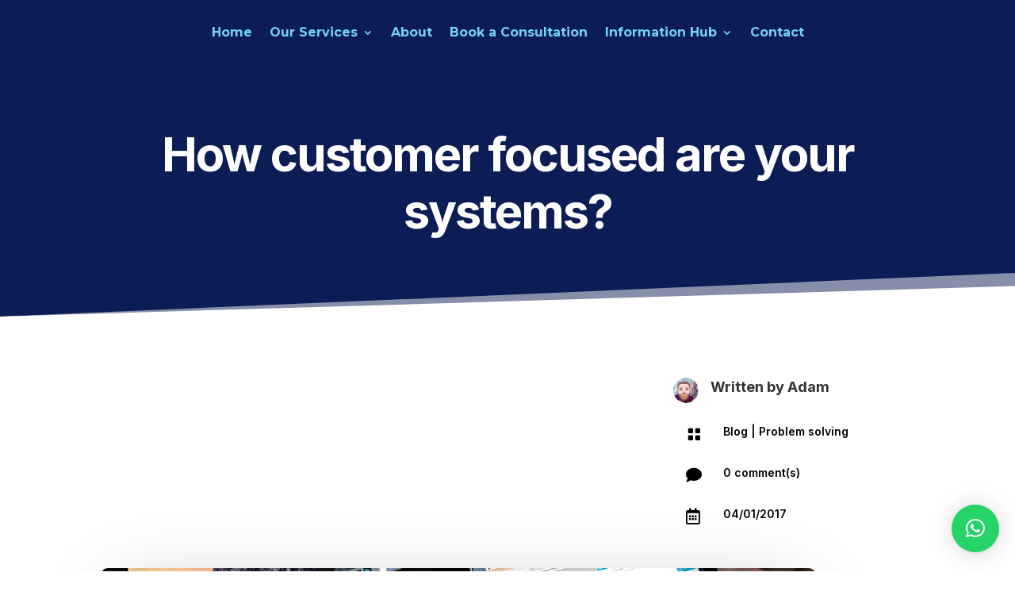

--- FILE ---
content_type: text/html; charset=utf-8
request_url: https://www.google.com/recaptcha/enterprise/anchor?ar=1&k=6LeXoMgUAAAAAMYVKnY-fPkuus6vdr635i8znx_v&co=aHR0cHM6Ly93d3cudmlhd2lyZS5uZXQ6NDQz&hl=en&v=N67nZn4AqZkNcbeMu4prBgzg&size=invisible&anchor-ms=20000&execute-ms=30000&cb=23d22zfncikn
body_size: 48852
content:
<!DOCTYPE HTML><html dir="ltr" lang="en"><head><meta http-equiv="Content-Type" content="text/html; charset=UTF-8">
<meta http-equiv="X-UA-Compatible" content="IE=edge">
<title>reCAPTCHA</title>
<style type="text/css">
/* cyrillic-ext */
@font-face {
  font-family: 'Roboto';
  font-style: normal;
  font-weight: 400;
  font-stretch: 100%;
  src: url(//fonts.gstatic.com/s/roboto/v48/KFO7CnqEu92Fr1ME7kSn66aGLdTylUAMa3GUBHMdazTgWw.woff2) format('woff2');
  unicode-range: U+0460-052F, U+1C80-1C8A, U+20B4, U+2DE0-2DFF, U+A640-A69F, U+FE2E-FE2F;
}
/* cyrillic */
@font-face {
  font-family: 'Roboto';
  font-style: normal;
  font-weight: 400;
  font-stretch: 100%;
  src: url(//fonts.gstatic.com/s/roboto/v48/KFO7CnqEu92Fr1ME7kSn66aGLdTylUAMa3iUBHMdazTgWw.woff2) format('woff2');
  unicode-range: U+0301, U+0400-045F, U+0490-0491, U+04B0-04B1, U+2116;
}
/* greek-ext */
@font-face {
  font-family: 'Roboto';
  font-style: normal;
  font-weight: 400;
  font-stretch: 100%;
  src: url(//fonts.gstatic.com/s/roboto/v48/KFO7CnqEu92Fr1ME7kSn66aGLdTylUAMa3CUBHMdazTgWw.woff2) format('woff2');
  unicode-range: U+1F00-1FFF;
}
/* greek */
@font-face {
  font-family: 'Roboto';
  font-style: normal;
  font-weight: 400;
  font-stretch: 100%;
  src: url(//fonts.gstatic.com/s/roboto/v48/KFO7CnqEu92Fr1ME7kSn66aGLdTylUAMa3-UBHMdazTgWw.woff2) format('woff2');
  unicode-range: U+0370-0377, U+037A-037F, U+0384-038A, U+038C, U+038E-03A1, U+03A3-03FF;
}
/* math */
@font-face {
  font-family: 'Roboto';
  font-style: normal;
  font-weight: 400;
  font-stretch: 100%;
  src: url(//fonts.gstatic.com/s/roboto/v48/KFO7CnqEu92Fr1ME7kSn66aGLdTylUAMawCUBHMdazTgWw.woff2) format('woff2');
  unicode-range: U+0302-0303, U+0305, U+0307-0308, U+0310, U+0312, U+0315, U+031A, U+0326-0327, U+032C, U+032F-0330, U+0332-0333, U+0338, U+033A, U+0346, U+034D, U+0391-03A1, U+03A3-03A9, U+03B1-03C9, U+03D1, U+03D5-03D6, U+03F0-03F1, U+03F4-03F5, U+2016-2017, U+2034-2038, U+203C, U+2040, U+2043, U+2047, U+2050, U+2057, U+205F, U+2070-2071, U+2074-208E, U+2090-209C, U+20D0-20DC, U+20E1, U+20E5-20EF, U+2100-2112, U+2114-2115, U+2117-2121, U+2123-214F, U+2190, U+2192, U+2194-21AE, U+21B0-21E5, U+21F1-21F2, U+21F4-2211, U+2213-2214, U+2216-22FF, U+2308-230B, U+2310, U+2319, U+231C-2321, U+2336-237A, U+237C, U+2395, U+239B-23B7, U+23D0, U+23DC-23E1, U+2474-2475, U+25AF, U+25B3, U+25B7, U+25BD, U+25C1, U+25CA, U+25CC, U+25FB, U+266D-266F, U+27C0-27FF, U+2900-2AFF, U+2B0E-2B11, U+2B30-2B4C, U+2BFE, U+3030, U+FF5B, U+FF5D, U+1D400-1D7FF, U+1EE00-1EEFF;
}
/* symbols */
@font-face {
  font-family: 'Roboto';
  font-style: normal;
  font-weight: 400;
  font-stretch: 100%;
  src: url(//fonts.gstatic.com/s/roboto/v48/KFO7CnqEu92Fr1ME7kSn66aGLdTylUAMaxKUBHMdazTgWw.woff2) format('woff2');
  unicode-range: U+0001-000C, U+000E-001F, U+007F-009F, U+20DD-20E0, U+20E2-20E4, U+2150-218F, U+2190, U+2192, U+2194-2199, U+21AF, U+21E6-21F0, U+21F3, U+2218-2219, U+2299, U+22C4-22C6, U+2300-243F, U+2440-244A, U+2460-24FF, U+25A0-27BF, U+2800-28FF, U+2921-2922, U+2981, U+29BF, U+29EB, U+2B00-2BFF, U+4DC0-4DFF, U+FFF9-FFFB, U+10140-1018E, U+10190-1019C, U+101A0, U+101D0-101FD, U+102E0-102FB, U+10E60-10E7E, U+1D2C0-1D2D3, U+1D2E0-1D37F, U+1F000-1F0FF, U+1F100-1F1AD, U+1F1E6-1F1FF, U+1F30D-1F30F, U+1F315, U+1F31C, U+1F31E, U+1F320-1F32C, U+1F336, U+1F378, U+1F37D, U+1F382, U+1F393-1F39F, U+1F3A7-1F3A8, U+1F3AC-1F3AF, U+1F3C2, U+1F3C4-1F3C6, U+1F3CA-1F3CE, U+1F3D4-1F3E0, U+1F3ED, U+1F3F1-1F3F3, U+1F3F5-1F3F7, U+1F408, U+1F415, U+1F41F, U+1F426, U+1F43F, U+1F441-1F442, U+1F444, U+1F446-1F449, U+1F44C-1F44E, U+1F453, U+1F46A, U+1F47D, U+1F4A3, U+1F4B0, U+1F4B3, U+1F4B9, U+1F4BB, U+1F4BF, U+1F4C8-1F4CB, U+1F4D6, U+1F4DA, U+1F4DF, U+1F4E3-1F4E6, U+1F4EA-1F4ED, U+1F4F7, U+1F4F9-1F4FB, U+1F4FD-1F4FE, U+1F503, U+1F507-1F50B, U+1F50D, U+1F512-1F513, U+1F53E-1F54A, U+1F54F-1F5FA, U+1F610, U+1F650-1F67F, U+1F687, U+1F68D, U+1F691, U+1F694, U+1F698, U+1F6AD, U+1F6B2, U+1F6B9-1F6BA, U+1F6BC, U+1F6C6-1F6CF, U+1F6D3-1F6D7, U+1F6E0-1F6EA, U+1F6F0-1F6F3, U+1F6F7-1F6FC, U+1F700-1F7FF, U+1F800-1F80B, U+1F810-1F847, U+1F850-1F859, U+1F860-1F887, U+1F890-1F8AD, U+1F8B0-1F8BB, U+1F8C0-1F8C1, U+1F900-1F90B, U+1F93B, U+1F946, U+1F984, U+1F996, U+1F9E9, U+1FA00-1FA6F, U+1FA70-1FA7C, U+1FA80-1FA89, U+1FA8F-1FAC6, U+1FACE-1FADC, U+1FADF-1FAE9, U+1FAF0-1FAF8, U+1FB00-1FBFF;
}
/* vietnamese */
@font-face {
  font-family: 'Roboto';
  font-style: normal;
  font-weight: 400;
  font-stretch: 100%;
  src: url(//fonts.gstatic.com/s/roboto/v48/KFO7CnqEu92Fr1ME7kSn66aGLdTylUAMa3OUBHMdazTgWw.woff2) format('woff2');
  unicode-range: U+0102-0103, U+0110-0111, U+0128-0129, U+0168-0169, U+01A0-01A1, U+01AF-01B0, U+0300-0301, U+0303-0304, U+0308-0309, U+0323, U+0329, U+1EA0-1EF9, U+20AB;
}
/* latin-ext */
@font-face {
  font-family: 'Roboto';
  font-style: normal;
  font-weight: 400;
  font-stretch: 100%;
  src: url(//fonts.gstatic.com/s/roboto/v48/KFO7CnqEu92Fr1ME7kSn66aGLdTylUAMa3KUBHMdazTgWw.woff2) format('woff2');
  unicode-range: U+0100-02BA, U+02BD-02C5, U+02C7-02CC, U+02CE-02D7, U+02DD-02FF, U+0304, U+0308, U+0329, U+1D00-1DBF, U+1E00-1E9F, U+1EF2-1EFF, U+2020, U+20A0-20AB, U+20AD-20C0, U+2113, U+2C60-2C7F, U+A720-A7FF;
}
/* latin */
@font-face {
  font-family: 'Roboto';
  font-style: normal;
  font-weight: 400;
  font-stretch: 100%;
  src: url(//fonts.gstatic.com/s/roboto/v48/KFO7CnqEu92Fr1ME7kSn66aGLdTylUAMa3yUBHMdazQ.woff2) format('woff2');
  unicode-range: U+0000-00FF, U+0131, U+0152-0153, U+02BB-02BC, U+02C6, U+02DA, U+02DC, U+0304, U+0308, U+0329, U+2000-206F, U+20AC, U+2122, U+2191, U+2193, U+2212, U+2215, U+FEFF, U+FFFD;
}
/* cyrillic-ext */
@font-face {
  font-family: 'Roboto';
  font-style: normal;
  font-weight: 500;
  font-stretch: 100%;
  src: url(//fonts.gstatic.com/s/roboto/v48/KFO7CnqEu92Fr1ME7kSn66aGLdTylUAMa3GUBHMdazTgWw.woff2) format('woff2');
  unicode-range: U+0460-052F, U+1C80-1C8A, U+20B4, U+2DE0-2DFF, U+A640-A69F, U+FE2E-FE2F;
}
/* cyrillic */
@font-face {
  font-family: 'Roboto';
  font-style: normal;
  font-weight: 500;
  font-stretch: 100%;
  src: url(//fonts.gstatic.com/s/roboto/v48/KFO7CnqEu92Fr1ME7kSn66aGLdTylUAMa3iUBHMdazTgWw.woff2) format('woff2');
  unicode-range: U+0301, U+0400-045F, U+0490-0491, U+04B0-04B1, U+2116;
}
/* greek-ext */
@font-face {
  font-family: 'Roboto';
  font-style: normal;
  font-weight: 500;
  font-stretch: 100%;
  src: url(//fonts.gstatic.com/s/roboto/v48/KFO7CnqEu92Fr1ME7kSn66aGLdTylUAMa3CUBHMdazTgWw.woff2) format('woff2');
  unicode-range: U+1F00-1FFF;
}
/* greek */
@font-face {
  font-family: 'Roboto';
  font-style: normal;
  font-weight: 500;
  font-stretch: 100%;
  src: url(//fonts.gstatic.com/s/roboto/v48/KFO7CnqEu92Fr1ME7kSn66aGLdTylUAMa3-UBHMdazTgWw.woff2) format('woff2');
  unicode-range: U+0370-0377, U+037A-037F, U+0384-038A, U+038C, U+038E-03A1, U+03A3-03FF;
}
/* math */
@font-face {
  font-family: 'Roboto';
  font-style: normal;
  font-weight: 500;
  font-stretch: 100%;
  src: url(//fonts.gstatic.com/s/roboto/v48/KFO7CnqEu92Fr1ME7kSn66aGLdTylUAMawCUBHMdazTgWw.woff2) format('woff2');
  unicode-range: U+0302-0303, U+0305, U+0307-0308, U+0310, U+0312, U+0315, U+031A, U+0326-0327, U+032C, U+032F-0330, U+0332-0333, U+0338, U+033A, U+0346, U+034D, U+0391-03A1, U+03A3-03A9, U+03B1-03C9, U+03D1, U+03D5-03D6, U+03F0-03F1, U+03F4-03F5, U+2016-2017, U+2034-2038, U+203C, U+2040, U+2043, U+2047, U+2050, U+2057, U+205F, U+2070-2071, U+2074-208E, U+2090-209C, U+20D0-20DC, U+20E1, U+20E5-20EF, U+2100-2112, U+2114-2115, U+2117-2121, U+2123-214F, U+2190, U+2192, U+2194-21AE, U+21B0-21E5, U+21F1-21F2, U+21F4-2211, U+2213-2214, U+2216-22FF, U+2308-230B, U+2310, U+2319, U+231C-2321, U+2336-237A, U+237C, U+2395, U+239B-23B7, U+23D0, U+23DC-23E1, U+2474-2475, U+25AF, U+25B3, U+25B7, U+25BD, U+25C1, U+25CA, U+25CC, U+25FB, U+266D-266F, U+27C0-27FF, U+2900-2AFF, U+2B0E-2B11, U+2B30-2B4C, U+2BFE, U+3030, U+FF5B, U+FF5D, U+1D400-1D7FF, U+1EE00-1EEFF;
}
/* symbols */
@font-face {
  font-family: 'Roboto';
  font-style: normal;
  font-weight: 500;
  font-stretch: 100%;
  src: url(//fonts.gstatic.com/s/roboto/v48/KFO7CnqEu92Fr1ME7kSn66aGLdTylUAMaxKUBHMdazTgWw.woff2) format('woff2');
  unicode-range: U+0001-000C, U+000E-001F, U+007F-009F, U+20DD-20E0, U+20E2-20E4, U+2150-218F, U+2190, U+2192, U+2194-2199, U+21AF, U+21E6-21F0, U+21F3, U+2218-2219, U+2299, U+22C4-22C6, U+2300-243F, U+2440-244A, U+2460-24FF, U+25A0-27BF, U+2800-28FF, U+2921-2922, U+2981, U+29BF, U+29EB, U+2B00-2BFF, U+4DC0-4DFF, U+FFF9-FFFB, U+10140-1018E, U+10190-1019C, U+101A0, U+101D0-101FD, U+102E0-102FB, U+10E60-10E7E, U+1D2C0-1D2D3, U+1D2E0-1D37F, U+1F000-1F0FF, U+1F100-1F1AD, U+1F1E6-1F1FF, U+1F30D-1F30F, U+1F315, U+1F31C, U+1F31E, U+1F320-1F32C, U+1F336, U+1F378, U+1F37D, U+1F382, U+1F393-1F39F, U+1F3A7-1F3A8, U+1F3AC-1F3AF, U+1F3C2, U+1F3C4-1F3C6, U+1F3CA-1F3CE, U+1F3D4-1F3E0, U+1F3ED, U+1F3F1-1F3F3, U+1F3F5-1F3F7, U+1F408, U+1F415, U+1F41F, U+1F426, U+1F43F, U+1F441-1F442, U+1F444, U+1F446-1F449, U+1F44C-1F44E, U+1F453, U+1F46A, U+1F47D, U+1F4A3, U+1F4B0, U+1F4B3, U+1F4B9, U+1F4BB, U+1F4BF, U+1F4C8-1F4CB, U+1F4D6, U+1F4DA, U+1F4DF, U+1F4E3-1F4E6, U+1F4EA-1F4ED, U+1F4F7, U+1F4F9-1F4FB, U+1F4FD-1F4FE, U+1F503, U+1F507-1F50B, U+1F50D, U+1F512-1F513, U+1F53E-1F54A, U+1F54F-1F5FA, U+1F610, U+1F650-1F67F, U+1F687, U+1F68D, U+1F691, U+1F694, U+1F698, U+1F6AD, U+1F6B2, U+1F6B9-1F6BA, U+1F6BC, U+1F6C6-1F6CF, U+1F6D3-1F6D7, U+1F6E0-1F6EA, U+1F6F0-1F6F3, U+1F6F7-1F6FC, U+1F700-1F7FF, U+1F800-1F80B, U+1F810-1F847, U+1F850-1F859, U+1F860-1F887, U+1F890-1F8AD, U+1F8B0-1F8BB, U+1F8C0-1F8C1, U+1F900-1F90B, U+1F93B, U+1F946, U+1F984, U+1F996, U+1F9E9, U+1FA00-1FA6F, U+1FA70-1FA7C, U+1FA80-1FA89, U+1FA8F-1FAC6, U+1FACE-1FADC, U+1FADF-1FAE9, U+1FAF0-1FAF8, U+1FB00-1FBFF;
}
/* vietnamese */
@font-face {
  font-family: 'Roboto';
  font-style: normal;
  font-weight: 500;
  font-stretch: 100%;
  src: url(//fonts.gstatic.com/s/roboto/v48/KFO7CnqEu92Fr1ME7kSn66aGLdTylUAMa3OUBHMdazTgWw.woff2) format('woff2');
  unicode-range: U+0102-0103, U+0110-0111, U+0128-0129, U+0168-0169, U+01A0-01A1, U+01AF-01B0, U+0300-0301, U+0303-0304, U+0308-0309, U+0323, U+0329, U+1EA0-1EF9, U+20AB;
}
/* latin-ext */
@font-face {
  font-family: 'Roboto';
  font-style: normal;
  font-weight: 500;
  font-stretch: 100%;
  src: url(//fonts.gstatic.com/s/roboto/v48/KFO7CnqEu92Fr1ME7kSn66aGLdTylUAMa3KUBHMdazTgWw.woff2) format('woff2');
  unicode-range: U+0100-02BA, U+02BD-02C5, U+02C7-02CC, U+02CE-02D7, U+02DD-02FF, U+0304, U+0308, U+0329, U+1D00-1DBF, U+1E00-1E9F, U+1EF2-1EFF, U+2020, U+20A0-20AB, U+20AD-20C0, U+2113, U+2C60-2C7F, U+A720-A7FF;
}
/* latin */
@font-face {
  font-family: 'Roboto';
  font-style: normal;
  font-weight: 500;
  font-stretch: 100%;
  src: url(//fonts.gstatic.com/s/roboto/v48/KFO7CnqEu92Fr1ME7kSn66aGLdTylUAMa3yUBHMdazQ.woff2) format('woff2');
  unicode-range: U+0000-00FF, U+0131, U+0152-0153, U+02BB-02BC, U+02C6, U+02DA, U+02DC, U+0304, U+0308, U+0329, U+2000-206F, U+20AC, U+2122, U+2191, U+2193, U+2212, U+2215, U+FEFF, U+FFFD;
}
/* cyrillic-ext */
@font-face {
  font-family: 'Roboto';
  font-style: normal;
  font-weight: 900;
  font-stretch: 100%;
  src: url(//fonts.gstatic.com/s/roboto/v48/KFO7CnqEu92Fr1ME7kSn66aGLdTylUAMa3GUBHMdazTgWw.woff2) format('woff2');
  unicode-range: U+0460-052F, U+1C80-1C8A, U+20B4, U+2DE0-2DFF, U+A640-A69F, U+FE2E-FE2F;
}
/* cyrillic */
@font-face {
  font-family: 'Roboto';
  font-style: normal;
  font-weight: 900;
  font-stretch: 100%;
  src: url(//fonts.gstatic.com/s/roboto/v48/KFO7CnqEu92Fr1ME7kSn66aGLdTylUAMa3iUBHMdazTgWw.woff2) format('woff2');
  unicode-range: U+0301, U+0400-045F, U+0490-0491, U+04B0-04B1, U+2116;
}
/* greek-ext */
@font-face {
  font-family: 'Roboto';
  font-style: normal;
  font-weight: 900;
  font-stretch: 100%;
  src: url(//fonts.gstatic.com/s/roboto/v48/KFO7CnqEu92Fr1ME7kSn66aGLdTylUAMa3CUBHMdazTgWw.woff2) format('woff2');
  unicode-range: U+1F00-1FFF;
}
/* greek */
@font-face {
  font-family: 'Roboto';
  font-style: normal;
  font-weight: 900;
  font-stretch: 100%;
  src: url(//fonts.gstatic.com/s/roboto/v48/KFO7CnqEu92Fr1ME7kSn66aGLdTylUAMa3-UBHMdazTgWw.woff2) format('woff2');
  unicode-range: U+0370-0377, U+037A-037F, U+0384-038A, U+038C, U+038E-03A1, U+03A3-03FF;
}
/* math */
@font-face {
  font-family: 'Roboto';
  font-style: normal;
  font-weight: 900;
  font-stretch: 100%;
  src: url(//fonts.gstatic.com/s/roboto/v48/KFO7CnqEu92Fr1ME7kSn66aGLdTylUAMawCUBHMdazTgWw.woff2) format('woff2');
  unicode-range: U+0302-0303, U+0305, U+0307-0308, U+0310, U+0312, U+0315, U+031A, U+0326-0327, U+032C, U+032F-0330, U+0332-0333, U+0338, U+033A, U+0346, U+034D, U+0391-03A1, U+03A3-03A9, U+03B1-03C9, U+03D1, U+03D5-03D6, U+03F0-03F1, U+03F4-03F5, U+2016-2017, U+2034-2038, U+203C, U+2040, U+2043, U+2047, U+2050, U+2057, U+205F, U+2070-2071, U+2074-208E, U+2090-209C, U+20D0-20DC, U+20E1, U+20E5-20EF, U+2100-2112, U+2114-2115, U+2117-2121, U+2123-214F, U+2190, U+2192, U+2194-21AE, U+21B0-21E5, U+21F1-21F2, U+21F4-2211, U+2213-2214, U+2216-22FF, U+2308-230B, U+2310, U+2319, U+231C-2321, U+2336-237A, U+237C, U+2395, U+239B-23B7, U+23D0, U+23DC-23E1, U+2474-2475, U+25AF, U+25B3, U+25B7, U+25BD, U+25C1, U+25CA, U+25CC, U+25FB, U+266D-266F, U+27C0-27FF, U+2900-2AFF, U+2B0E-2B11, U+2B30-2B4C, U+2BFE, U+3030, U+FF5B, U+FF5D, U+1D400-1D7FF, U+1EE00-1EEFF;
}
/* symbols */
@font-face {
  font-family: 'Roboto';
  font-style: normal;
  font-weight: 900;
  font-stretch: 100%;
  src: url(//fonts.gstatic.com/s/roboto/v48/KFO7CnqEu92Fr1ME7kSn66aGLdTylUAMaxKUBHMdazTgWw.woff2) format('woff2');
  unicode-range: U+0001-000C, U+000E-001F, U+007F-009F, U+20DD-20E0, U+20E2-20E4, U+2150-218F, U+2190, U+2192, U+2194-2199, U+21AF, U+21E6-21F0, U+21F3, U+2218-2219, U+2299, U+22C4-22C6, U+2300-243F, U+2440-244A, U+2460-24FF, U+25A0-27BF, U+2800-28FF, U+2921-2922, U+2981, U+29BF, U+29EB, U+2B00-2BFF, U+4DC0-4DFF, U+FFF9-FFFB, U+10140-1018E, U+10190-1019C, U+101A0, U+101D0-101FD, U+102E0-102FB, U+10E60-10E7E, U+1D2C0-1D2D3, U+1D2E0-1D37F, U+1F000-1F0FF, U+1F100-1F1AD, U+1F1E6-1F1FF, U+1F30D-1F30F, U+1F315, U+1F31C, U+1F31E, U+1F320-1F32C, U+1F336, U+1F378, U+1F37D, U+1F382, U+1F393-1F39F, U+1F3A7-1F3A8, U+1F3AC-1F3AF, U+1F3C2, U+1F3C4-1F3C6, U+1F3CA-1F3CE, U+1F3D4-1F3E0, U+1F3ED, U+1F3F1-1F3F3, U+1F3F5-1F3F7, U+1F408, U+1F415, U+1F41F, U+1F426, U+1F43F, U+1F441-1F442, U+1F444, U+1F446-1F449, U+1F44C-1F44E, U+1F453, U+1F46A, U+1F47D, U+1F4A3, U+1F4B0, U+1F4B3, U+1F4B9, U+1F4BB, U+1F4BF, U+1F4C8-1F4CB, U+1F4D6, U+1F4DA, U+1F4DF, U+1F4E3-1F4E6, U+1F4EA-1F4ED, U+1F4F7, U+1F4F9-1F4FB, U+1F4FD-1F4FE, U+1F503, U+1F507-1F50B, U+1F50D, U+1F512-1F513, U+1F53E-1F54A, U+1F54F-1F5FA, U+1F610, U+1F650-1F67F, U+1F687, U+1F68D, U+1F691, U+1F694, U+1F698, U+1F6AD, U+1F6B2, U+1F6B9-1F6BA, U+1F6BC, U+1F6C6-1F6CF, U+1F6D3-1F6D7, U+1F6E0-1F6EA, U+1F6F0-1F6F3, U+1F6F7-1F6FC, U+1F700-1F7FF, U+1F800-1F80B, U+1F810-1F847, U+1F850-1F859, U+1F860-1F887, U+1F890-1F8AD, U+1F8B0-1F8BB, U+1F8C0-1F8C1, U+1F900-1F90B, U+1F93B, U+1F946, U+1F984, U+1F996, U+1F9E9, U+1FA00-1FA6F, U+1FA70-1FA7C, U+1FA80-1FA89, U+1FA8F-1FAC6, U+1FACE-1FADC, U+1FADF-1FAE9, U+1FAF0-1FAF8, U+1FB00-1FBFF;
}
/* vietnamese */
@font-face {
  font-family: 'Roboto';
  font-style: normal;
  font-weight: 900;
  font-stretch: 100%;
  src: url(//fonts.gstatic.com/s/roboto/v48/KFO7CnqEu92Fr1ME7kSn66aGLdTylUAMa3OUBHMdazTgWw.woff2) format('woff2');
  unicode-range: U+0102-0103, U+0110-0111, U+0128-0129, U+0168-0169, U+01A0-01A1, U+01AF-01B0, U+0300-0301, U+0303-0304, U+0308-0309, U+0323, U+0329, U+1EA0-1EF9, U+20AB;
}
/* latin-ext */
@font-face {
  font-family: 'Roboto';
  font-style: normal;
  font-weight: 900;
  font-stretch: 100%;
  src: url(//fonts.gstatic.com/s/roboto/v48/KFO7CnqEu92Fr1ME7kSn66aGLdTylUAMa3KUBHMdazTgWw.woff2) format('woff2');
  unicode-range: U+0100-02BA, U+02BD-02C5, U+02C7-02CC, U+02CE-02D7, U+02DD-02FF, U+0304, U+0308, U+0329, U+1D00-1DBF, U+1E00-1E9F, U+1EF2-1EFF, U+2020, U+20A0-20AB, U+20AD-20C0, U+2113, U+2C60-2C7F, U+A720-A7FF;
}
/* latin */
@font-face {
  font-family: 'Roboto';
  font-style: normal;
  font-weight: 900;
  font-stretch: 100%;
  src: url(//fonts.gstatic.com/s/roboto/v48/KFO7CnqEu92Fr1ME7kSn66aGLdTylUAMa3yUBHMdazQ.woff2) format('woff2');
  unicode-range: U+0000-00FF, U+0131, U+0152-0153, U+02BB-02BC, U+02C6, U+02DA, U+02DC, U+0304, U+0308, U+0329, U+2000-206F, U+20AC, U+2122, U+2191, U+2193, U+2212, U+2215, U+FEFF, U+FFFD;
}

</style>
<link rel="stylesheet" type="text/css" href="https://www.gstatic.com/recaptcha/releases/N67nZn4AqZkNcbeMu4prBgzg/styles__ltr.css">
<script nonce="y0MlHvaH7xKY1D6SNL_exg" type="text/javascript">window['__recaptcha_api'] = 'https://www.google.com/recaptcha/enterprise/';</script>
<script type="text/javascript" src="https://www.gstatic.com/recaptcha/releases/N67nZn4AqZkNcbeMu4prBgzg/recaptcha__en.js" nonce="y0MlHvaH7xKY1D6SNL_exg">
      
    </script></head>
<body><div id="rc-anchor-alert" class="rc-anchor-alert"></div>
<input type="hidden" id="recaptcha-token" value="[base64]">
<script type="text/javascript" nonce="y0MlHvaH7xKY1D6SNL_exg">
      recaptcha.anchor.Main.init("[\x22ainput\x22,[\x22bgdata\x22,\x22\x22,\[base64]/[base64]/MjU1Ong/[base64]/[base64]/[base64]/[base64]/[base64]/[base64]/[base64]/[base64]/[base64]/[base64]/[base64]/[base64]/[base64]/[base64]/[base64]\\u003d\x22,\[base64]\x22,\x22w4zCisOgbMOlHQPDr2xGwo/CssKZY2RWw7LCsnYHw7fCgkbDp8K1wroJKcKEwqBYT8OVBgnDow10woVAw4UVwrHCgj/DgsKtKGTDryrDiSTDojfCjH9wwqI1bGzCv2zChH4RJsK0w4PDqMKPKRPDukR1w4DDicOpwpZmLXzDkcKqWsKAL8O8wrNrIjrCqcKjYiTDusKlOUVfQsOQw5vCmhvCrMK3w43ClC/[base64]/wo0Lw7HDin5BwoxiwrnDh8K0w4HCug9rw6zCt8O9LcK+w5/[base64]/wqHDo17DsBzCisK8wpbCkQXDosKPQ8O4w6fCsm8oFsKOwot/YsO6Xi9kZsKmw6olwrRuw73Dm0gUwobDkk1/d3cULMKxDhEOCFTDhFxMXy5oJCccdCXDlQvDmxHCjDrCtMKgOxLDiD3Do357w5HDkQ02woc/[base64]/CiMOLwpbCpMKPw7jCvlLCvsOSwo3DtMOnwrbCu8OZD8KXcEYfKDPCi8ONw5vDvRRORBx7MsOcLRErwq/DlxvDisOCwojDpsOdw6LDrjvDiR8Aw4DCjwbDh3Yzw7TCnMK8ecKJw5LDm8OSw58ewq1Iw4/Cm0www5dSw7ZRZcKBwpjDgcO8OMKKwpDCkxnCmcKJwovCiMKMTmrCo8Onw70Ew5Zmw4s5w5Y7w4TDsVnClcK+w5zDj8Kew4DDgcONw495wrnDhBjDrG4WwqnDkTHCjMO4FB9PdCPDoFPCl2ISCX1pw5zClsKqwpnDqsKJDMO7HDQZw7cgw7dmw4/DnsK5w7VSEcOQQ3UHHsOVw5Qdw4g8biF+w5kKVsKKw7UtwpLCvsKAw4gzwqrDgsOpfsO8NMOoQcO2w5LDv8KIwogLXyQ1XXQ1OcK2w6LCpsKLwqTCqMOJw6V2wq1IOUk7Xx/CvgJJw6MCE8ORwq/ChXrDo8OEdRHCo8KCwp3CssOTBsO/w6vDicOfwq3CgnLCokoNwqvCrMO7woA7w4QYw5LCiMKhwqR+VMOiBMOAccKIw73DuVEvbHsrw7fCiSQowrPCnMO9w7t5Y8ORw7l4w6fCn8KbwpthwosxGCx/AsONwq1mw7hLam/Dv8K/dgc0w708GkjCmcOBw4pEYMK3woXDol0PwqU9w4LCoHXDnFl/w4zCmhUYEUY+W1ZhccOJwpc6wrQHa8KlwocEwrlqRAjCp8Kgw7Rpw7pyXMKtw4nDvhYnwoHDlEXDnj1TMkckw6MTRsO9CcK4wp8cw4ceH8KJwqPCh0vCuB/CkcOvw47CkcOvWhXDjTTDtz95woZCw4l1AjwTw7/DjsKrHl1OJ8Ofw6R5HGwlwpEREzTCuBxIbMOrwr8Zw6pwD8OaWsKLATUDw57CgRh7CxUTfcOyw70VfsKfw4nDpEAmwr7CisOIw5JNw5FXwpDCisOnwqLCkMOYS1rDuMKTwpB1wr5cw7R4wow/JcK5bcOtw4Axw7YHaD3ChDzCgsKlYsKjaysJw6sebMKfDwfCuBdQZMOFF8O2XsKLcMKrw5rDsMO4w7rClcKZLMOOL8O8w4PCs0M7wrXDmRLCt8K1T1LCu1QCBcO5WcODw5bDvSsTRsKXK8OZw4YVS8OnT0QtRwfCggcOwrjDuMKuw7FHwo8ePUE/[base64]/DkcOnw5vCv8Knw4RLVEBawp59VnXChsOUwoTCgcKgwo4qw78YJVZiNQVYTWd9w4FlwrzCgcKxwqjCqCTDhcKew5vDt0Nlw6hqw4FYw4PDtg/DpcKyw4jCl8OCw4bChyMVQ8KAVsKzw6J7UsKRwoDDv8OIE8OKTMKwwoTCjVU2w5lqw5PDocOdJsOXHk/CkcO7wrprw4vDtsOVw7PDkHoSw5vDhMOew6cNwpDCtHtGwqp2OMOjwqrDqcKbESHDl8OFwqVdb8OUUMO8wp/DqErDigohwqfDqFRCw5FoE8KrwoEUOcKhQMO9L3Fsw5pUQcOlQsKJHsKvRcK1U8KhQwdiwqNCwr7Cg8OuwpbCr8OpLcO/YsO8ZcKJwr3DqiM8P8O6FMK6OcKQwosWw7DDo1HClQ13wrlKQ1rDr30Be3rCo8Kgw7ovwrEmJ8ONUMKEw7vChcKSLm3CucO9WMOgdhE2MsOHURp0N8O2w4g/wobDnQTDv0DDtzswbnoOZ8OSwrXDpcKUPwDDnMKsLsKGHMOHwqDCnTgja35GwoHDrcOnwqN6w6vDqHbCuyjDlH8dw7PCs0/DgEfCtUdUwpJLFHZawp3DmzXCrcOdw4PCuCvDg8ONDcOoPsKhw4MEIH4mw7tJwp4vVh7DmFPClwDDsgjCmBbCjMKNKcO+w60gwrvDumDDocOkw61fwqTDiMOpJFplJcOBMsKgwpkiwq0fw5MFNkjDqCLDlsOJAC/CocO+UERJw6dIRcK2w6wxw5dkeUwNw4bDmBvDmjPDosKHRsOeBG7DiTZlf8K8w4nDvsOWwoTCuxtpdQDDhmLCvMO2w5TCigfCpzrDisKgVSLDpGzDvQPDjDrDrR3Dh8KgwpRFY8K7Ii7CqG12Xx/ClcOZwpIfwpwyS8OOwqNAwpnClcOUw4QCwqbDqsKlw7/CrlDDnRUfwq/DpyzCry8SUlZPKHMbwr9Jb8OZwodTw4xqwpDDry7DtCp7XyJgwovDlsOdIgUnw5vDmsKuw4DClsKaITfDqsKsSFDCkALDnVzDh8O/w7bCtHBnwrM4SzZWF8K8JmrDiUEXX27DmsKrwo7DlMKZcjvDnMOfw6srJMKrw7fDl8Ohw6vCh8KxcsOwwr1aw6srwpfCv8KEwpXDlsKfwo3DvcKuwpnDglw/I0HCl8OKHsOwFEVjw5FMwpnCgsOKw6TDp2zDgcKuwpPCgVhVO31SdRbCshDDpcO6w4Q/wqgfEcK7wrPCtcOmw6QJw71kw6AUwpp7wqRVAMO+CMKVEsOTXcKFw6g2EMORT8OWwqLDrAjCucO/NlrCosOFw7Jhw5lAXEZcSzHDsGRSw57CuMOMYXgWwofCmA/[base64]/DozNrwoHCqgXCgsOMDicBwoBfDcKTwrIoOcKRNcKRacO8wq/CvcKvw65SLsKxwqgVCQPDiH8FMS7DuSZIZcKkBcOvO3AQw5hBw5fDj8OcS8O8woPDuMOiY8OFfsOZc8Kiwp/Dtm3CvBYFdyciwo3CgcOrKsK9w7fCqMKoIEkpS1xNOcOGSU7DocOwL3vCrGsrf8K3wrbDucOdwr5OZ8O6EsKRwok2w5QSZwzCjsK0w4zDhsKUSCwfw543w5DCl8K4TcK5N8OFMsKfGsK7Fn0owpkJRDwbEC/DkGxfw5fDpwtgwo1PNRRabcOeBsKkwqABGMKzFj0YwrVvRcK2w4Q2SsOnwooTwp4bWzvDscO/[base64]/CnQV1aMKNw6/DkMOnIMKcw4lkLlYQF8Olwp7CmRbDsSPCi8OrfkJBwrsgwpNqdsKQQj7Cl8OJw7fCvTPCtWZRw5HDnGHDqCHCuTVhwrDCtcOAwogCwrMpScKJEXzCnsOdFsOjwpDCtB84wq7CvcKvUBVGUcOeO3sKb8OCazXDhsKSw4PCr1hNNCcfw4rCm8KYwpRuwq/DsFPCryZnwqzCoBNIwqkJUBgKbl3CrsKUw5DCr8Ovw4ExAXDCnyRLw4twD8KPXsKkwrDClk4lYT3DkUbDlXkxw4l3w7nCpmFfL0dTZMKiw6xuw7ZjwpQuw7LDkD7Cgy/Dm8KSwrHDvU99YMKpw4zDihMAMcOWw5zDrcK/[base64]/w4zDry3CoVE6ccOlw7oHIBDCt8KQCsKqRcOdWywYC3rCncODf2ADY8OkSMOhw6JaMX3CuEUWVx9cwosAw7otZsOkXcOQw6XCsTjCpGwqbmzDqBTDmsKUO8KKcBofw6onWjzCnkZBwocvw6/DkMK2NlTCinPDncOBasKJbcOlw4AVBMKKCcKCKm/DvAsGJMKXwpzDjiQKw7XCoMOMasOqDcOeJUB1w69ew5ttw4c9KAAFW2rDoCzClsOSUXExw7nDrMOowqrCq012w4JmwqHDlj7DqS0Qwr/CqsOpGMOHGcO2w5FqMsOqw48bw6fDscKuYBcxQ8OYFsKGw7bDiX4Yw5UWwrTCqV/DgVJlCcKQw74+wocRAUDCp8OrU0XDiWVRYcKhSE3DoXDCk1vDnVsXZsOfMMKFwq7CpcOnw4vDq8OzX8Oaw5zCunvDvV/Dsyp9woFHw49CwpVrOMKFw4HDicOWEsK2wqHDmhPDpMK1VsOnwpHCusOVw7zChcKZw4x4wrsGw7sgYATCkhbDml4Hf8KvV8KKT8KHw7vDhi5lw7ZZTD/CozZcw4EyNCTDv8OawpnDq8Kiw4/[base64]/[base64]/[base64]/[base64]/AsKaworCi8OEwo0BwpQBdMOlMcK8YMKXwoHCl8K+w6bDgEjCvxLDj8O2TsOlwq7CqMKBc8K8wqw6WSfCmhDDnGxWwrfDpgJ/wprDscO0KcOWJcOCNjjCkjTCk8OjS8KLwoxyw4zDs8KUwpTCtioAQcOXK13Cg2zCml/CnnLDgXImwpoCGMKww6HDnMKxwqUVS0fCpFtFNEHDk8OFfcKSW2tBw5cCWsOnccOUwofCtMOsL1LCn8O8wpLDvTk8wozCocO/T8OnQMOaRjbCmsOYRcOmXAIuw44Wwo/CtcO6DsODO8OawprCnSXCiFlAwqXCgEfDt359w4/CqFNTw6BXdlsxw4Aww55RMWHDmibCu8Kgw4nCl2XCscKUDMOqA0p0EsKTN8KEwrvDqE/CtMOSP8O3BTzCmMKzw5LDhcKfNzjCjMOKe8Kdwr1lwrTDlcOBwprCvcOsHDDCnnvCkcKywrY5wrfCscOrFGsNKF10wrDDp2JPMjLCqFxwwpnDgcO6w6w/JcOsw4Icwr5Zwpw/[base64]/Dp07CjgzCvFjDhA8EcH/DvQYrZUldHMKJTjbDnsObwpPDpsKfw5psw6Avw7zDh17CgEtZQcKlGT06VSvCqMO1VjjDosOIw67DkSx8fAfCvsKaw6BXdcKEw4MfwqkTecOOYTx4EsOTwqk2R2JhwqICXcOGwoMRwqYgI8OxWBTDsMOhw49Pw4/DlMOoIsKqwrBqTsOTFALDhnXChWDCuF83w6o5QQNMKAHDnjQoM8OWwp1Cw5rCo8OtwrbCmHUiLMObXsOcWWNfDMOsw4IVwoHCiytvwqswwoxmwqHCnRoKHhV4FcKLwrTDnQ/CkMODwr7CgR/Cq1rDomsHwrDDqxRCwr7DqBkNa8OVP24yOsKbBsKMCADDgMKQQMKMwq7DhMOCDRBSw7UIbhJ7wqZYw6XCqcOxw53DjijDo8K1w7N2fMOcUUPCv8OHa1tJwrvCk2jChcK3J8KzQVhwZh3Dk8Ovw7vDtDTCkg/DkcKdwpYZK8OtwrjCoQLCkC0Qw6lsCsKww5zCucKww7XCp8OhZVLDoMODBx7CsRZaLMKQw68sN0VZITACw4dMwqIVamZnwoHDusO7YH/[base64]/CkcOIwpQLw701woLDjRsjaWnDk8KQW8OowrjDpMKZbMOlcMOtABvDqcOqw5LDkxxEwrXCtMKRMcKfwoptPMOJwozDpwhyYG8fwpNgS0LDvghqw7DCtMO/wq4/[base64]/[base64]/w5xHT8OCZx8awohuw4DCssK3woTCpcKUVsOgwqrCn019w5TCj3nDosKSJsKTa8Oow4wTAMKzWcK5w4khEcOmw4TDncKMfWgYw65WVsOAw5Rvw7N6w6vDqTvCn3fCr8KKwr/[base64]/woISw6jCvSHDusO7w63Du0gLwpDDvUovwqDDjxsDGF/[base64]/wq3CrMOQw7vDsilQLE1NwohIScOQwqAAwo7CoBPDtwPDvElAWjnDp8KZw4vDusKwdS7DhiDCmnjDpR3DicKyRMO8K8Owwo18FMKMw4ggTsK9wrE3XcOnw5ZeXnV1amvCtsOxMEbCpyfDpULDnAHCumhtKMKWRigSw4/[base64]/[base64]/w77Dp8K2U8O1THXDpzvCsMOowqjClloawqrDrsOjwrHDljgawqN4w4MLZsOjJ8KmwqPCozRtw5VuwpLCtHR2w5vDucOUBB7CvsO0CcO5KSAJGXnCmAZkwpzDm8K/ccOTwoDDlcOiBBJbw5ZTw6BLUsO/ZsKGJhg8OMOBCXEfw48tM8K5w7HCl01LTcKSVMKUdMKkwrZDwp4awq/Cm8ORw5jCn3YqG1jDrMOrw78uw5MWNB/DjjXDk8OfKgbDhcKXw4rCg8KOw7PDoU8sUWoRw6UEwq/CksKJwpMQUsOuwqPDgx1bwoHCm0fDmDXDi8Kow5MQw6sFZ2tnw7VEGsKSwoQySlPClT3DukFDw4l7wqlkOULDoxLDhMK+wphqC8Oywr/CnMOJWTsnw4NbM0F4w5U8AsKgw4Znwrg9wroHRMKmGcOzwqY6W2NsJHDCkiBMdWvCp8KGFMOkD8OZNsOBHH4kwps4dQrDm1TCocK9wrTDlsOuwpplGQTDm8OQJgvDkSVgFVBUHsKhEsKJcsKfw4/[base64]/Dp8K4wqYdPXvCiRdRwrIOwpPCmxAedMO0RmBsw61GKMKUwqsgwq1NQ8OSU8Ozw6xlI1TDvnvCkcKsLMKMUsOcb8OGw5XDksO1wq56w5jCrktWw77CkUjDrFdlw5c9F8KGDg3CiMOPwp7DjcONOMKbdMK/SloOwrA9wq8/DcOBw6DClWvDp3lSM8KUAsKmwqjCscKdwrjCjcOKwqbCncK4XsOxOgcLKcKPLG/DgsOPw7YSRBEcFVXDi8K2w4LCggJ/w6tfw44nZjzCrcO2w5XCisKzwrFEEMKowpLDmnnDn8KHFzwjwoDDpHY5NsKuw40XwqEUb8KpXV9Eb0JIw7JDwr/DvyMHw5/DisKZFk7Cm8K5w4vDjsKBwrDCr8KKw5ZqwpFzwqTDrVRQwoPDvX4lwqTDicKMwqJDw73CrxF+woTCiW3Dh8KRwqQUwpUfScOFXggkw4PCmCDCrGbCrEfDgWrCtcKyD3hZw60iw7nChT3CtsOHw4wAwrBNI8OZwr/DucK0wo7CpxcEwovDtMOjOB09w53DrQR0cVouwoLCkk02NEPCvx3CsWDCqMOZwq/DkknDr3LDkMKHeUx6wqLCv8K/wrHDg8OdIMKGwqk7ZAbDnhsowrXCsnQAecOMfcO/[base64]/woQTwq5QWcOVwpwQXcK8w6lsRsK4wpNLw4hpw7PCkiDCsDLCnGjCrcOlDMOHw4N0wpjCrsOhDcKTWRwjFMOqbBxULsOiJMKrFcO5HcOQw4DDsX/DrsOVw7/CmhHCuzwHSWDCkxU+w6c1wrI4woDCrDPDqwnDp8KqEcOrwqxzwqPDscKiw5LDhGp8QsKaE8KHwqHCk8ORJjNoCh/CqV4Vw5fDlGdcw7LCiVnCoUt3w7soT2TCtcO1wqICw5bDgnBPN8KrAcKLHsKXNSlEFMKnXsOlw4g+A1vCkjvCu8KYGENDKFx4wow3esKYwqdEwp3ChGl8w4TDrAHDmsKCw4XDjQvDsQPDrRwiwqnDqRxxdMOqeQHCqjzDiMOZw4AZBmhUw4cgNMO/[base64]/wrfCuk/DqcO0Tk3DgBw1wr54w7nCkMK/wrpeZU/DrcKdJi5rGDgyw4HDjFFlwobCtcKlcMKcJUwtwpMrCcKSwqrCjMOWwovDusOsQUcmABJ1eGIywqfCq0JKVMKPwpYlwpg8I8OSI8OlMcKOw7/DtMK/OsO0wprCnsKlw48Jw68Tw4wzUcKFSxFUw6XDocOmwq3ChcOGwqvDs13Cs3/CmsOlwpVfwrLCs8K/ScK4wqwkV8KMw77Chkc+C8KjwrgJw5gAwoHDjsKXwqF4SMKje8KQwrrDumHCuVLDk0JeS3sDHiPCpMKqQ8OEQT4TaWTDoj0jCQIew70VVnvDkXs7DgbChC9Uw5tWwqx/f8Oua8OQwpHDgcOdX8Kiw4cASQoBN8OMwrLDisOhw7tLw4Ubwo/Dt8OtTsK5woEsd8O7wocvw5jDvcKCw5lpKsKhBsOLUsOdw4V3w5Rrwo9Yw6/CkRIbw7DCgcKMw79dd8KvLzzCssKdUTjDkEnDkMOtwpXDkSghw6PCosOjT8K0QsO3wpcwb2x/w5DDmMOKw4UkQUXCkcKWwrXCgDsCwrrDgsKgUHzDqsKEERbCpMKKBxrCiAoVwpbDrzXDtEZWw6JAX8KAJU9TwpzCmcKBw6LDncK4w4vDk0JiP8Ofw5HCmsK7F29jw5TDjkpIw4vDtkZIwp3DusO6DnzDr0TCpsK3EWlfw4nCucOtw5chwrXCj8OOwqhWw4/Cl8KVAXJDcyR8JsK5w5/CuHo+w5wrB3LDjsOafMOzPMOScydZwrvDuRwPwrLCrj/Dg8O7w6gRQMOmwqA9T8KracKdw6MJw5vCiMKpWRTClMKvwqrDi8OQwpjCtcKBGxNEw7kGbF7CrcKUwp/Dv8OFw7DCqMOOwonCsw3DjGhLwpLDisO/BCEGLz3DrRssw4TCjsKxw5/Dv2rCvMKowpBSw47CkMOww5VKesOPwr/CmCXDnTLDt3JCXC7CqVUdeQYMwp9VYsO3ACEaTgjDl8OHw6Epw6ZfworDpAjDjjjDkcK5wr3Cq8Otwo8zLcOhcMO1NWBSPsKYw6XCmxdID1TDs8OAd3rCs8OJwo0gw4DDrD/CiHjCoHLCtU3ClsO6TMOhSMOHFsK9WcKfNSoPw6FRw5B7TcOrfsOWDj98wqTDtMKtw73CoR07w489w6PCg8K1wpwIQ8OVw4fCmj/Djl/CgcKNw7UwX8KKwqYpw7HDjMKGw47DugnCu2JdJcOGwrloWMKcSMKORilPGHN4w77DncKZVEcafsONwoZew74Qw44cOB9Hah4KKcKgdcOMw7DDuMKYwpDDsUvDgsOEX8KNA8K+W8KPwpbDmsKew5rClz7CvwwOF3Jkcn/DgsOrbMOdNcOQCcOjwoYgID9XcjnDmF3CkQgPwpnDhFg9YcKpwobClMKnwr5ewoZywqbDq8OIwpjCvcOybMOPw7/[base64]/QDhxwq0gQQvCt0k2QcO7PMOow7XCg3LCvcKwwp/Dn8O8fcK4YRrCnXlpw7zCn1TDl8OCwpwRwqHDlsOkOh/DsBdqwoPDrjh+TxDDqcOHwog8w4TCikUbf8OFw6RJw6jDtMKIw4vCqE9XwpXDsMKOwqZLw6BXCcOqw67CsMK/MsOMN8KLwqHCrcKgw5ZYw5vDj8K+w5B3S8K1ZMO9IMO+w7jCg2vCosORKTrDq2rCqE43wqDCi8KmI8O0wo15wqQSOhw8wrYHB8K+w7QMf0M1woQIwpfDrETDlcK/In0Qw7vCozBODcK1wqXCsMO4wpLCtDrDgMKBQhBrwq/DimJTBcOpw5RIwq7DoMOCw79xwpRpwqfCthdGYAjDisOcEDYXw7vCtMKPe0cgwrDCqmDDlA4dAiHCsXM0ZxXCvHLCjQFMOFfCr8K/w6rCvTDDu20WK8Klw786F8KHwqsKw4DCjsOFbA5FwrvCskLCjzTDp0XCkAkIC8OIEMOhwrckwoLDqAFvw67CgMK2w5vClgXCohUKEC3ChcKow6AXYB5oPMOaw7/DmmfClypbZVrDqcKKwoTDl8OZYMOcwrTCiTkNwoNAXmZwf2LDt8K1UcK8w58Hw6zDlxPCgnXDk2ULIsK8QCwHRV54CMKOK8Ogw7PCuyXCm8KQw51CwozDuQfDkcObQMOiA8OIM0tBcjgow700MnvCq8KsDlExw4jDpm9PWsOQIn/[base64]/[base64]/DgMKWOsOVWy/CjEtWwopmOG3ChcKhw7R3e2ZFFcOowpMwdsKgBMK9wrVqw7BaYzfCoFUGwrvCtMKRH1gnw7QbwogwG8KBw7/DiXHDq8OmJMOUwqbDsERscRnCkMK1wqzCojLCiVNpwop7Mz/[base64]/DsgPCgcOyw5LCkndAKsKHw63Ctg4ZC2rDs3EPw5YQIcOdw4Jkfk/DgsKMUj9ww6EnccKXw7jDmMKQRcKSasK0w7HDnMOxUU1pw64bSMK8QcOywo/DtVzCmcOowoHCtiNDacOaewHCjjtJw45AUyxjwp/Ck3x7w53Ch8Omw5ARVsKTwpvDocKFRcO4wobCjcOKwr3CtTXCrCF3RkTDtcKFC0IuwqHDhsKTwr1lw5zDj8OAwobComRrakc+wqYwwpjCpBcYw7Bjw7kAw5fClMOWV8KJccO7wrTClMKEwp3ChW0/w7DDkcOJRxkBOcKePx/[base64]/[base64]/Ct8K+RsOQw6XDhsKYwpHCk8OMwpHCt0JFwpEyeF7CvjVyJ1/DiAXDrcK/w67Cs30Rwr1xw58iwosdUcK7WsORBjjDscK1w6lDKB9dNMOhJGMqZ8K3w5tjQ8OSfcKGKcKYayXDrmtxPcK3w4Vaw4fDusK0wqXDh8KvEzgMwopnJMOjwp3DlcKNI8KmJMKTwrhPw4BNwp/DlH3CusOyPU8FMlfDrWTCkEshdiNiW3zDhA/DmlPDn8O1BQoJXsKmwq7DjX3DvTPDhsKKwprCk8OFwpBJw74yL27Do1LCgyPDukzDs1fCgcODFsKkTsKZw7LDoWZybkXCo8OIwpxSw6RRbzrCmSQTOxtlw6FpQwNpw5R6w4rDr8OXwpICbcKKwqBzDkJUJ1/[base64]/Ct8KJLsKpRW3CiT7DpgobNDcKGcOnCcOYwocCw7MAO8OlwoTClmsNOgvDn8KAwrMGOcKXHSPDr8OpwrLDiMORw6p4w5B2e3YaVAbDil/Cj3jCnyrCu8KRQsKgTMO4EyvDisKXXyDCm2ltTm7CocKXNMOFwqoDKVUiScOXdsKowqouCsKcw7/DgWsqLQPDtjVXwqlWwoHClFfCrAcOw65zwqrCvUPCv8KPb8KEwrrDl3cTw63Dlk49ZMK/XR0jw7towodVwppSw6xiMMOkNsKNX8OIY8O3I8OQw7TDrW3CmH7CsMKrwr/CvsKEUWzDpzoiwrXDn8KIwpnDmMKkVhljwoZ+wpLDrSktLcOqw6rCrzU3wrxSw400a8OGwofDqGQKbBdGP8KoBcOiw64SAMOiVFTDp8KSJMO7E8OIw7MiUcO8fMKLw7hJVzLCvT/Cmztsw49+c1DDosKnVcK1wqgQacK4esK5HljCmsOTaMKow7rCn8O4Dhx6wr9Hw7TDqHVbw6/DmBBKwrnCucKWOydgAzUlZcOVEjjCkRZ8ATV4R2fDmBXCicK0GTQ9wptJLsOOJcKwbsOnwpV2wobDi0NXHFrCuQl1Tzpuw5Zbdm/CsMOVM1vCnkZlwq47AwAOw4vDu8Oiw6bCuMOEw5d0w7jDgAgHwrnDi8Okw4vCusOnWgUdS8K2dy7Cn8KVaMOiFS3ClAQow7rCocO8w6vDpcKsw5AhUsOALD/[base64]/BMOow63CpcKBw6A+c8KRwozCicKWZcOgQsO9w59pFHhGwrrDrWTDh8O2UcO9w7EUwqB/Q8O6fMOmwqQ4w5wGYiPDgUBaw6XCkQsLw5QKEj/[base64]/CmBkdbyJGwpICw43DlcOlw48ZLMKZEsOZw50nw7vClsO5wrFFR8OYU8OAB1XCgsKlw60mw6o5Hj18fMKZwo08w5AJwrUOT8KDwrwEwpV9G8OZIMOVw6Eyw7rChnPCi8KZw73DlcOsNhgeZMOAbjbCvcKRwp1vwr/CkcOUF8K4wrDCkMOmwo8cacKIw6MjQQLDtzY/W8Kiwo3DjcOlw5Y7dyfDugPDscOpXnbDoTprWMKpJGXDm8Oed8O0J8OZwpAfF8ODw5fCicOQwr/[base64]/Dqk9aw6fDmsKmUXvDiMKwwrXCoigbeE58w78uPsKsDnzCiyrDvcO9NsKEJMK/wqDDrRPDrsKlYsK5w47Dl8KUEMKYwp5Hw5TCkgMbecOywrNnJXXCjTjDvsKqwpLDjcODwqlnwpzCl3NKHMOiwqNPwoo4w6VGw4TCosKXdMKrwpXDssO8SGQqRSjDlmZyJMKUwoAOcWk7f2PDk0bDlsK/w6Mpd8Kxwq0PeMOCw5DDjcKhX8KRw6tiw4Few6vCsF/CunbCjMOOfMOhKMKjwrnCpEd8dyomwoPChcKDb8OPwokqC8OTQ2/ChsKOw4/Crx7Cm8OxwpDCuMOzP8OFRz1RecOQOiIUw5V/w53Dvw1uwoBVw44kQCfDu8Khw758IsOVwpPCp38PccO5w6jDsXjCiwh1w5UNwpoLDMKNS3E9wpzDicKQHWcMw5o4w6XDiB8aw7fDuioUdDfCmRsyQMKpw7DDtE88CMOyIRF1ScOFCh9Rw7nCjcK0UT3Dq8OAwqfDoiIww5DDisOdw6Q1w6LDmcOcYMOZHyJqwrfCgy/DnlYFwpzCiFVIwprDp8OeUWcDOsOICBNvVXfDpMKtUcKbwq7DjMORK1ExwqNBA8KpcMOuIMO3K8OYRsOHw7/DvsO6DFnCkkgTwp3Cr8O9ZsODw4Yvw5vDmMOleSZWUMKQw4LCqcKEFjogb8KqwoRlwrzCrinCvsOZw7AAc8KIPcObHcKIw6/CusKkezQNw7APwrMkwqHCtwnCvsKNKcK+wrnDkRdYwrZzwrNFwqtwwoTCtHTDgXzCtU9yw73DuMOpwozDl1bCssONw7jDpnHCth/[base64]/wqMMw5LDrxxEwqskCgnCpGrCvzliwqMEwrxlwpt4YGbCp8KSw4YUdThJeUUYXXxqScOLfBstw5NKwqnCgsOywoM8QGNBw6ggHzl5wrvDpcOmKWbCpHtaOMKFZ3FKf8OpwoTDi8ORw7gwTsKfKVQ1FcOZJMOdwostDMK4Sj/CpcK1wrvDlcO4FcOcYRXDr8KFw5HCsD3DmcKgw7Nsw4cLw53Dg8KRw4IcAz8THsK8w5E6w6nClCYJwpUMbMOQw64AwpwPF8O3VsKbw6zDvcKZa8KEw7AMw7LDmcK4Pxc6DMK5MnTClsO9woRpw6J2wpkAwpzDi8OVW8OUw7PCl8Kwwps/QHjDocKaw4rDr8K8BDRKw4zDtsKkC3XDusOgwpvCp8OAw4XCkMOcw7sRw5vCr8KEQsOqQcOGRxXDj3jDkMKjXy/[base64]/[base64]/DrS7DssKSDXfCvH7Cn8ODw5pEDDhewoV2w4NMw7/ClMO7w6LDgcK2U8OGMXsywrYswrVQwqY/[base64]/XMK3DmpzacKlXMOEw5rDj8KUQ8KDwrDDrMO7XsOFw6F4w6zDjcKew4c8FXzCqMOaw5NUHcOTIG3Dv8KgUTbCjFF2R8OWRznDr08UWsO8LcK3MMK0fWNhRBoIwrrDoH4Gw5YKDsO7wpbCoMOFw5Ydwq5dwr/DpMOIPMOEwp9bYiTCvMOBZMKIw4giw4glwpXDt8OiwrRIwqTDp8OHwr5nw6PDncOswojCjsKmwqhWFl/CicOfCMOkw6fDsXhzw7HCkE5nwq0jw5kvccKvwrMuwq92wqrClU1bwqLChMKHNkHCqhcqHxoXw7x/MMK/[base64]/[base64]/[base64]/YQHCuHNVwoLDmCHCt3zDlmQSwq3DicKgw43DnWJqaMOkw54ZNiobwo15w6IKMcK1w7YHwoZVHltJw40bO8OGwoXDlMKGw7hxM8OUw6TCkcKDwqgaTD3CvcK6FsKdYDzDqRkqwpHDrgfDrAB/wrjCq8KYVcK8PjrDmsOwwqEYccO7w7/DtHMiwqUbYMOrRMOhwqPDgsO+acKawohRBMOaGMO2EmlCwovDmg3DoBzDiCzDgV/ClyZbUkEsfhBUworDucOawphdT8KGS8OWw7DDm07DosKCwrEpDsOgZVBkw559w4cAacKsKjYOwrMtFcK1YsO+DzfCoDsjTsOVA3fDsDxFP8OuW8OqwpEQLcO/U8OZacOHw54rXQ4VYTDCqlfChRDCsGQ0PF3DpcOxwqTDvMObJQ7Cuz3CmMOFw7HDrw/DmsO7w41idzLDhU5uaAHDtcOVLDlQw7DDscO9Sm19EsKkCkfCgsKDYGXDh8Ojw5x/Knt3GsORIcK1GRBlEwbDhVjCtj8Pw4nDoMKfwqgCd0TChkpyFsKLw6LCmzbCozzCqsK/bcKwwpIsGsK1G0JJw65DIcOZNTNCwq/[base64]/w64EaMKDXMOMSsKDLMOewp3CpMKvw7dDw75xw6ZCC0bCnG/DmcKCeMOcw4QCw73DpFLDhsOVA3IEH8OtNsO2C3XCrsKFF2QCKMOVwrBLNGnDo1ENwq0cbsKsGHcsw6fDswzDksOnwrNjF8KGwo3Cvy0Hw7JSScOMPR/CnWvDv18ONSvCt8Obw6TDtz0BfkwTPMKSwoclwrNhwqfDq2kXKDvCiwPDmMKQSzDDhMO+wqAmw7wewow8wqVSW8K9RGREVMOIw7DCtkw6w4/[base64]/DoE7DuHPCg3gbc8Ozw4UNwpNEwp54cVrClsODVn8KI8KeSGsZwoUJGFbCj8Kow7U1c8OLwoIXwqjDhMKOw6ocw5HCjALCssObwr0Nw4zDtMK0wrxjwrgHcMKOOMK/OjtMwprDncOvwqfDpljDhkNywprDnToKGsOXXWUtw49cwpd1OE/DvXFCwrF+wrXCs8K7wqDCtU90BcKWw7nCg8K4N8OrbsOEw6Y0w6XCgMOGPMKWPsOVV8OFdhjCqUpSwqPCo8Oxw6DCgiTDnsObw60xUS7DjHQsw4RRaHHCvwrDn8Oncg96dMKJF8KOw4zDv0Buwq/CmgzDm1/[base64]/[base64]/KcOLacKOch7CiQvDvcO+w4EdRGPDq8OGw4/DpRpeS8OPwpd8w6kPw506wqPDlV0mR3/DsmDDrcKWUcOcw5puwo7Du8KswrfDmsOsDzlIHGjCmEgEw47CuBEnesOeRMKcwrbDkcOjwpXDh8OCwqo2Y8KxworCs8KObMOlw4MEfsK4w67DtsOIaMKyTS3Cjx3ClcOfw5hOJx8qQMONw6/[base64]/w6DDu8Kyw5BHPVfCr8Kxw49ew4TDhsKHT8K7c8KKwr/DvsOewrRrScOAYMK/U8Oowq4yw4B8SGx/WFPCp8KwDgXDgsOrw4lpwrTCmcKva1jDh39LwpXCkFoyKEYrPMKFWcOGYXF5w7LDo31hw7HCijJrDsKrQTPClMO6w5kuwql/wrcVwrDCusKfwrzCuH7CvBY6w7p9dsOCUUTDocOtPcOONhHChiUEw6zDlUTCoMO4w5zCjHZtPiDCksKEw4BJcsKpwoVvwrnDrxrDvg0Ww4g9w5MswojDjAp5w6QsA8KKcSNUUQPDvMOpeR/CgsOBwr1xwq1Ww6jCp8OQwqcyVcO7w6AeURvDtMKew44fwroNcMOmwpFyMMK5wpXDnz/Dtj3DtsKcwrd+JCsEwrclRsK+N1c7wrMoTMKFw5nCqkJlE8KOGMKRZMKYScKoGgXCjVLDscOwJ8KQDEs1woNXCH7DusKUwrJtWcK6H8O8w7fDuhrDuArDklkfAMOeAsOVwpjDjFXCsR9GcAvDnxoGw4FMw5Ziw6/CjVfDmsOfcmTDmMONwp8cHsK7wq7CpGjCpcOPwooww5dQdcKLC8O6NcKcS8KsAMOUUFPCtmPDnsKnw4PCv33DtgM1wpsQcUPCsMOyw47DvsKjdHXDukLDhMKOw5DCnmh5H8OvwqMTw5vCgn/DoMKzw7oMwrE1KFfDhTt5VxjDhMO4T8OHGsKJwrjDrzEtScOrwogyw73Do3E5IcOgwr4gw5LCh8K/[base64]/PcO9woouw5bDm8OVAxRcaMOdTsOoFcKyw5ESwqzDksOeEsKPcMOGwoZkZipJw7B7w6VUXWRXEm7DtcK7T0TCicKzwrXCqUvCpcOhwpjCqUo1X0F0w5PDsMKyTjwhwqJdaQ16HQfDkQg6wrvCosOvQH84XHQAw53CpErCoDPCg8Oaw7HDmQVsw7U3w4AXDcOFw47CmFc/wr8iDng/woINLMOteyzDphsJw4E0w5TCq3l8GgJcwq8mAMOmH2JtLcKWR8KWFWxQw6jDlsKzwpIrLWjCjT/DqmPDh25tCz3CvDbCssKeI8Olwq4gFDUQw4ghCSvCgCdcfyAWfB9wDjQUwrwUw4JBw7w/KsKiIsO/[base64]/ZMKUw4cJw6vDlMOew43Cn8KxJ8Odw5p4w73CvHPCicKXwoPDmsK8woZjwppxTF9pw6oOBsOpT8O/wot3w7LClcOMw74dKzTCp8O+w5LCrAzDk8KkBMOzw5fDh8Ovw5bDtMKWw7DDphobOgMeXMOrcwbCvS7CqHchcHhic8Oyw5vDtMK5XcK8w5QbFcKHOsKEwr9pwq4lY8Kpw60LwpnDpnQ3W2E8wo/Cq27Dk8OzODLCjsKtwqdzwrXClgfDjzAYw5ZNIsKdwrk/wr8TAlbCuMKCw50ow6HDsgnDgFpxAxvDgsO3JwgKwrw+w6taVznDpj3DoMKUw4YAw6bDg14fw40uw4ZtM2TDhcKqwoEDwpk6wqF4w6hnw6tOwrQUbC4nwq/ChhnDq8KhwojDpW4GB8O1w5zDicKvbF84GG/Ck8K3b3TCo8OlccKqw7HDvjRQPsKWwqgNEcOgw51/T8KwCMKVA3JywqrCkcOdwqvCjlsOwotawqPCvQPDtMKMS2Ftw4Vvw40VGhPDvsK0KA7Co2gOwpIEwq0AacOZXHMiw4rCqcOvacKOw6N4w7l3XCYFRxTDo20rGMOxXDXDhcOrecKeVE4aLsOCLsODw4fDmRHCisOBwpAQw6VWClVZw5PCjisIRsOMwqpnwozClcK5AEo/w57DjzJjwpHDjTV3B1HDrnDCuMOAU0R6w4bDl8Ocw4IQwovDm33CnEXCgWPDsFMkZyLDkcKwwrV7IsKeUiZww7VFw6EXw7vCqSkLQcOaw6XCmMOtwrvDrsK1ZcKqE8OdXMOhZ8KnRcK0w5/[base64]/DhX89LxFdw6ACw4Brwp0Ww5jCvGjDlcKjw4ENfMKLEkPClS0WwqDDjcKFb2VPacOjGsOFHULDu8OWJiA/wooYHsObMsKiMlk8P8O/w47CkXx1wrQ0wr/[base64]/[base64]/[base64]/Ci0l1wqEiwr7DkTplbDrCjUjCpcK5w6A+w7prGcOqw6vDmGLDmsOywo9Aw7TDksOkw67Cu3rDsMKuw7QrSMOuai7CksOQw4tbXXpvw6AnUcK1wq7Don/DjcOwwozCigrClMO2aV7DjTTCpzXClz4xHMKLN8OsPcKKDsOEwoUuTcOrSRRBw5kPA8K/wofDkjUtQkRdTgQ3w5rDgMOuw48KecK0Jw0ELj46Q8OuE110cmIZCxMNwrMzQMOuw4wuwqHCvsOUwqNnRxFLIMOSw6t1wr/[base64]/DmB3CoQbDkHbDpB4vwr/CqsOARcKlw7Iywolhw4bCj8KPD312LyxfwqDDicKBw5A7wonCuELCpx83CnnCisKFex3DuMKRHRjDtcKdY0/DtBzDj8OlPQjChgHDj8Kdwol3csOOWVJkw7dtwprCjcKpwpBIUQ\\u003d\\u003d\x22],null,[\x22conf\x22,null,\x226LeXoMgUAAAAAMYVKnY-fPkuus6vdr635i8znx_v\x22,0,null,null,null,1,[21,125,63,73,95,87,41,43,42,83,102,105,109,121],[7059694,116],0,null,null,null,null,0,null,0,null,700,1,null,0,\[base64]/76lBhnEnQkZnOKMAhmv8xEZ\x22,0,0,null,null,1,null,0,0,null,null,null,0],\x22https://www.viawire.net:443\x22,null,[3,1,1],null,null,null,1,3600,[\x22https://www.google.com/intl/en/policies/privacy/\x22,\x22https://www.google.com/intl/en/policies/terms/\x22],\x22HSGr4xl1UnWfl7vlnhzfGXJdgZQAWVyp8ME18HCiO4M\\u003d\x22,1,0,null,1,1769266508971,0,0,[32,146,137,56,68],null,[205,154,234,159,154],\x22RC-YYt41dAQ2JvdBA\x22,null,null,null,null,null,\x220dAFcWeA7QmMOIShqClD5hd5rbwwboAP0uypk4IHm4ND-hIEeYGf5AbZkpn2HLYZoiXlSswp4Ithf8685Y3YdvKcBCDeQsbzYs8A\x22,1769349308915]");
    </script></body></html>

--- FILE ---
content_type: text/html; charset=utf-8
request_url: https://www.google.com/recaptcha/enterprise/anchor?ar=1&k=6LexXYorAAAAAEQqiQHGWTycBdEg4RSP5inBKuZL&co=aHR0cHM6Ly93d3cudmlhd2lyZS5uZXQ6NDQz&hl=en&v=N67nZn4AqZkNcbeMu4prBgzg&size=invisible&anchor-ms=20000&execute-ms=30000&cb=wxal1ovkjbko
body_size: 48770
content:
<!DOCTYPE HTML><html dir="ltr" lang="en"><head><meta http-equiv="Content-Type" content="text/html; charset=UTF-8">
<meta http-equiv="X-UA-Compatible" content="IE=edge">
<title>reCAPTCHA</title>
<style type="text/css">
/* cyrillic-ext */
@font-face {
  font-family: 'Roboto';
  font-style: normal;
  font-weight: 400;
  font-stretch: 100%;
  src: url(//fonts.gstatic.com/s/roboto/v48/KFO7CnqEu92Fr1ME7kSn66aGLdTylUAMa3GUBHMdazTgWw.woff2) format('woff2');
  unicode-range: U+0460-052F, U+1C80-1C8A, U+20B4, U+2DE0-2DFF, U+A640-A69F, U+FE2E-FE2F;
}
/* cyrillic */
@font-face {
  font-family: 'Roboto';
  font-style: normal;
  font-weight: 400;
  font-stretch: 100%;
  src: url(//fonts.gstatic.com/s/roboto/v48/KFO7CnqEu92Fr1ME7kSn66aGLdTylUAMa3iUBHMdazTgWw.woff2) format('woff2');
  unicode-range: U+0301, U+0400-045F, U+0490-0491, U+04B0-04B1, U+2116;
}
/* greek-ext */
@font-face {
  font-family: 'Roboto';
  font-style: normal;
  font-weight: 400;
  font-stretch: 100%;
  src: url(//fonts.gstatic.com/s/roboto/v48/KFO7CnqEu92Fr1ME7kSn66aGLdTylUAMa3CUBHMdazTgWw.woff2) format('woff2');
  unicode-range: U+1F00-1FFF;
}
/* greek */
@font-face {
  font-family: 'Roboto';
  font-style: normal;
  font-weight: 400;
  font-stretch: 100%;
  src: url(//fonts.gstatic.com/s/roboto/v48/KFO7CnqEu92Fr1ME7kSn66aGLdTylUAMa3-UBHMdazTgWw.woff2) format('woff2');
  unicode-range: U+0370-0377, U+037A-037F, U+0384-038A, U+038C, U+038E-03A1, U+03A3-03FF;
}
/* math */
@font-face {
  font-family: 'Roboto';
  font-style: normal;
  font-weight: 400;
  font-stretch: 100%;
  src: url(//fonts.gstatic.com/s/roboto/v48/KFO7CnqEu92Fr1ME7kSn66aGLdTylUAMawCUBHMdazTgWw.woff2) format('woff2');
  unicode-range: U+0302-0303, U+0305, U+0307-0308, U+0310, U+0312, U+0315, U+031A, U+0326-0327, U+032C, U+032F-0330, U+0332-0333, U+0338, U+033A, U+0346, U+034D, U+0391-03A1, U+03A3-03A9, U+03B1-03C9, U+03D1, U+03D5-03D6, U+03F0-03F1, U+03F4-03F5, U+2016-2017, U+2034-2038, U+203C, U+2040, U+2043, U+2047, U+2050, U+2057, U+205F, U+2070-2071, U+2074-208E, U+2090-209C, U+20D0-20DC, U+20E1, U+20E5-20EF, U+2100-2112, U+2114-2115, U+2117-2121, U+2123-214F, U+2190, U+2192, U+2194-21AE, U+21B0-21E5, U+21F1-21F2, U+21F4-2211, U+2213-2214, U+2216-22FF, U+2308-230B, U+2310, U+2319, U+231C-2321, U+2336-237A, U+237C, U+2395, U+239B-23B7, U+23D0, U+23DC-23E1, U+2474-2475, U+25AF, U+25B3, U+25B7, U+25BD, U+25C1, U+25CA, U+25CC, U+25FB, U+266D-266F, U+27C0-27FF, U+2900-2AFF, U+2B0E-2B11, U+2B30-2B4C, U+2BFE, U+3030, U+FF5B, U+FF5D, U+1D400-1D7FF, U+1EE00-1EEFF;
}
/* symbols */
@font-face {
  font-family: 'Roboto';
  font-style: normal;
  font-weight: 400;
  font-stretch: 100%;
  src: url(//fonts.gstatic.com/s/roboto/v48/KFO7CnqEu92Fr1ME7kSn66aGLdTylUAMaxKUBHMdazTgWw.woff2) format('woff2');
  unicode-range: U+0001-000C, U+000E-001F, U+007F-009F, U+20DD-20E0, U+20E2-20E4, U+2150-218F, U+2190, U+2192, U+2194-2199, U+21AF, U+21E6-21F0, U+21F3, U+2218-2219, U+2299, U+22C4-22C6, U+2300-243F, U+2440-244A, U+2460-24FF, U+25A0-27BF, U+2800-28FF, U+2921-2922, U+2981, U+29BF, U+29EB, U+2B00-2BFF, U+4DC0-4DFF, U+FFF9-FFFB, U+10140-1018E, U+10190-1019C, U+101A0, U+101D0-101FD, U+102E0-102FB, U+10E60-10E7E, U+1D2C0-1D2D3, U+1D2E0-1D37F, U+1F000-1F0FF, U+1F100-1F1AD, U+1F1E6-1F1FF, U+1F30D-1F30F, U+1F315, U+1F31C, U+1F31E, U+1F320-1F32C, U+1F336, U+1F378, U+1F37D, U+1F382, U+1F393-1F39F, U+1F3A7-1F3A8, U+1F3AC-1F3AF, U+1F3C2, U+1F3C4-1F3C6, U+1F3CA-1F3CE, U+1F3D4-1F3E0, U+1F3ED, U+1F3F1-1F3F3, U+1F3F5-1F3F7, U+1F408, U+1F415, U+1F41F, U+1F426, U+1F43F, U+1F441-1F442, U+1F444, U+1F446-1F449, U+1F44C-1F44E, U+1F453, U+1F46A, U+1F47D, U+1F4A3, U+1F4B0, U+1F4B3, U+1F4B9, U+1F4BB, U+1F4BF, U+1F4C8-1F4CB, U+1F4D6, U+1F4DA, U+1F4DF, U+1F4E3-1F4E6, U+1F4EA-1F4ED, U+1F4F7, U+1F4F9-1F4FB, U+1F4FD-1F4FE, U+1F503, U+1F507-1F50B, U+1F50D, U+1F512-1F513, U+1F53E-1F54A, U+1F54F-1F5FA, U+1F610, U+1F650-1F67F, U+1F687, U+1F68D, U+1F691, U+1F694, U+1F698, U+1F6AD, U+1F6B2, U+1F6B9-1F6BA, U+1F6BC, U+1F6C6-1F6CF, U+1F6D3-1F6D7, U+1F6E0-1F6EA, U+1F6F0-1F6F3, U+1F6F7-1F6FC, U+1F700-1F7FF, U+1F800-1F80B, U+1F810-1F847, U+1F850-1F859, U+1F860-1F887, U+1F890-1F8AD, U+1F8B0-1F8BB, U+1F8C0-1F8C1, U+1F900-1F90B, U+1F93B, U+1F946, U+1F984, U+1F996, U+1F9E9, U+1FA00-1FA6F, U+1FA70-1FA7C, U+1FA80-1FA89, U+1FA8F-1FAC6, U+1FACE-1FADC, U+1FADF-1FAE9, U+1FAF0-1FAF8, U+1FB00-1FBFF;
}
/* vietnamese */
@font-face {
  font-family: 'Roboto';
  font-style: normal;
  font-weight: 400;
  font-stretch: 100%;
  src: url(//fonts.gstatic.com/s/roboto/v48/KFO7CnqEu92Fr1ME7kSn66aGLdTylUAMa3OUBHMdazTgWw.woff2) format('woff2');
  unicode-range: U+0102-0103, U+0110-0111, U+0128-0129, U+0168-0169, U+01A0-01A1, U+01AF-01B0, U+0300-0301, U+0303-0304, U+0308-0309, U+0323, U+0329, U+1EA0-1EF9, U+20AB;
}
/* latin-ext */
@font-face {
  font-family: 'Roboto';
  font-style: normal;
  font-weight: 400;
  font-stretch: 100%;
  src: url(//fonts.gstatic.com/s/roboto/v48/KFO7CnqEu92Fr1ME7kSn66aGLdTylUAMa3KUBHMdazTgWw.woff2) format('woff2');
  unicode-range: U+0100-02BA, U+02BD-02C5, U+02C7-02CC, U+02CE-02D7, U+02DD-02FF, U+0304, U+0308, U+0329, U+1D00-1DBF, U+1E00-1E9F, U+1EF2-1EFF, U+2020, U+20A0-20AB, U+20AD-20C0, U+2113, U+2C60-2C7F, U+A720-A7FF;
}
/* latin */
@font-face {
  font-family: 'Roboto';
  font-style: normal;
  font-weight: 400;
  font-stretch: 100%;
  src: url(//fonts.gstatic.com/s/roboto/v48/KFO7CnqEu92Fr1ME7kSn66aGLdTylUAMa3yUBHMdazQ.woff2) format('woff2');
  unicode-range: U+0000-00FF, U+0131, U+0152-0153, U+02BB-02BC, U+02C6, U+02DA, U+02DC, U+0304, U+0308, U+0329, U+2000-206F, U+20AC, U+2122, U+2191, U+2193, U+2212, U+2215, U+FEFF, U+FFFD;
}
/* cyrillic-ext */
@font-face {
  font-family: 'Roboto';
  font-style: normal;
  font-weight: 500;
  font-stretch: 100%;
  src: url(//fonts.gstatic.com/s/roboto/v48/KFO7CnqEu92Fr1ME7kSn66aGLdTylUAMa3GUBHMdazTgWw.woff2) format('woff2');
  unicode-range: U+0460-052F, U+1C80-1C8A, U+20B4, U+2DE0-2DFF, U+A640-A69F, U+FE2E-FE2F;
}
/* cyrillic */
@font-face {
  font-family: 'Roboto';
  font-style: normal;
  font-weight: 500;
  font-stretch: 100%;
  src: url(//fonts.gstatic.com/s/roboto/v48/KFO7CnqEu92Fr1ME7kSn66aGLdTylUAMa3iUBHMdazTgWw.woff2) format('woff2');
  unicode-range: U+0301, U+0400-045F, U+0490-0491, U+04B0-04B1, U+2116;
}
/* greek-ext */
@font-face {
  font-family: 'Roboto';
  font-style: normal;
  font-weight: 500;
  font-stretch: 100%;
  src: url(//fonts.gstatic.com/s/roboto/v48/KFO7CnqEu92Fr1ME7kSn66aGLdTylUAMa3CUBHMdazTgWw.woff2) format('woff2');
  unicode-range: U+1F00-1FFF;
}
/* greek */
@font-face {
  font-family: 'Roboto';
  font-style: normal;
  font-weight: 500;
  font-stretch: 100%;
  src: url(//fonts.gstatic.com/s/roboto/v48/KFO7CnqEu92Fr1ME7kSn66aGLdTylUAMa3-UBHMdazTgWw.woff2) format('woff2');
  unicode-range: U+0370-0377, U+037A-037F, U+0384-038A, U+038C, U+038E-03A1, U+03A3-03FF;
}
/* math */
@font-face {
  font-family: 'Roboto';
  font-style: normal;
  font-weight: 500;
  font-stretch: 100%;
  src: url(//fonts.gstatic.com/s/roboto/v48/KFO7CnqEu92Fr1ME7kSn66aGLdTylUAMawCUBHMdazTgWw.woff2) format('woff2');
  unicode-range: U+0302-0303, U+0305, U+0307-0308, U+0310, U+0312, U+0315, U+031A, U+0326-0327, U+032C, U+032F-0330, U+0332-0333, U+0338, U+033A, U+0346, U+034D, U+0391-03A1, U+03A3-03A9, U+03B1-03C9, U+03D1, U+03D5-03D6, U+03F0-03F1, U+03F4-03F5, U+2016-2017, U+2034-2038, U+203C, U+2040, U+2043, U+2047, U+2050, U+2057, U+205F, U+2070-2071, U+2074-208E, U+2090-209C, U+20D0-20DC, U+20E1, U+20E5-20EF, U+2100-2112, U+2114-2115, U+2117-2121, U+2123-214F, U+2190, U+2192, U+2194-21AE, U+21B0-21E5, U+21F1-21F2, U+21F4-2211, U+2213-2214, U+2216-22FF, U+2308-230B, U+2310, U+2319, U+231C-2321, U+2336-237A, U+237C, U+2395, U+239B-23B7, U+23D0, U+23DC-23E1, U+2474-2475, U+25AF, U+25B3, U+25B7, U+25BD, U+25C1, U+25CA, U+25CC, U+25FB, U+266D-266F, U+27C0-27FF, U+2900-2AFF, U+2B0E-2B11, U+2B30-2B4C, U+2BFE, U+3030, U+FF5B, U+FF5D, U+1D400-1D7FF, U+1EE00-1EEFF;
}
/* symbols */
@font-face {
  font-family: 'Roboto';
  font-style: normal;
  font-weight: 500;
  font-stretch: 100%;
  src: url(//fonts.gstatic.com/s/roboto/v48/KFO7CnqEu92Fr1ME7kSn66aGLdTylUAMaxKUBHMdazTgWw.woff2) format('woff2');
  unicode-range: U+0001-000C, U+000E-001F, U+007F-009F, U+20DD-20E0, U+20E2-20E4, U+2150-218F, U+2190, U+2192, U+2194-2199, U+21AF, U+21E6-21F0, U+21F3, U+2218-2219, U+2299, U+22C4-22C6, U+2300-243F, U+2440-244A, U+2460-24FF, U+25A0-27BF, U+2800-28FF, U+2921-2922, U+2981, U+29BF, U+29EB, U+2B00-2BFF, U+4DC0-4DFF, U+FFF9-FFFB, U+10140-1018E, U+10190-1019C, U+101A0, U+101D0-101FD, U+102E0-102FB, U+10E60-10E7E, U+1D2C0-1D2D3, U+1D2E0-1D37F, U+1F000-1F0FF, U+1F100-1F1AD, U+1F1E6-1F1FF, U+1F30D-1F30F, U+1F315, U+1F31C, U+1F31E, U+1F320-1F32C, U+1F336, U+1F378, U+1F37D, U+1F382, U+1F393-1F39F, U+1F3A7-1F3A8, U+1F3AC-1F3AF, U+1F3C2, U+1F3C4-1F3C6, U+1F3CA-1F3CE, U+1F3D4-1F3E0, U+1F3ED, U+1F3F1-1F3F3, U+1F3F5-1F3F7, U+1F408, U+1F415, U+1F41F, U+1F426, U+1F43F, U+1F441-1F442, U+1F444, U+1F446-1F449, U+1F44C-1F44E, U+1F453, U+1F46A, U+1F47D, U+1F4A3, U+1F4B0, U+1F4B3, U+1F4B9, U+1F4BB, U+1F4BF, U+1F4C8-1F4CB, U+1F4D6, U+1F4DA, U+1F4DF, U+1F4E3-1F4E6, U+1F4EA-1F4ED, U+1F4F7, U+1F4F9-1F4FB, U+1F4FD-1F4FE, U+1F503, U+1F507-1F50B, U+1F50D, U+1F512-1F513, U+1F53E-1F54A, U+1F54F-1F5FA, U+1F610, U+1F650-1F67F, U+1F687, U+1F68D, U+1F691, U+1F694, U+1F698, U+1F6AD, U+1F6B2, U+1F6B9-1F6BA, U+1F6BC, U+1F6C6-1F6CF, U+1F6D3-1F6D7, U+1F6E0-1F6EA, U+1F6F0-1F6F3, U+1F6F7-1F6FC, U+1F700-1F7FF, U+1F800-1F80B, U+1F810-1F847, U+1F850-1F859, U+1F860-1F887, U+1F890-1F8AD, U+1F8B0-1F8BB, U+1F8C0-1F8C1, U+1F900-1F90B, U+1F93B, U+1F946, U+1F984, U+1F996, U+1F9E9, U+1FA00-1FA6F, U+1FA70-1FA7C, U+1FA80-1FA89, U+1FA8F-1FAC6, U+1FACE-1FADC, U+1FADF-1FAE9, U+1FAF0-1FAF8, U+1FB00-1FBFF;
}
/* vietnamese */
@font-face {
  font-family: 'Roboto';
  font-style: normal;
  font-weight: 500;
  font-stretch: 100%;
  src: url(//fonts.gstatic.com/s/roboto/v48/KFO7CnqEu92Fr1ME7kSn66aGLdTylUAMa3OUBHMdazTgWw.woff2) format('woff2');
  unicode-range: U+0102-0103, U+0110-0111, U+0128-0129, U+0168-0169, U+01A0-01A1, U+01AF-01B0, U+0300-0301, U+0303-0304, U+0308-0309, U+0323, U+0329, U+1EA0-1EF9, U+20AB;
}
/* latin-ext */
@font-face {
  font-family: 'Roboto';
  font-style: normal;
  font-weight: 500;
  font-stretch: 100%;
  src: url(//fonts.gstatic.com/s/roboto/v48/KFO7CnqEu92Fr1ME7kSn66aGLdTylUAMa3KUBHMdazTgWw.woff2) format('woff2');
  unicode-range: U+0100-02BA, U+02BD-02C5, U+02C7-02CC, U+02CE-02D7, U+02DD-02FF, U+0304, U+0308, U+0329, U+1D00-1DBF, U+1E00-1E9F, U+1EF2-1EFF, U+2020, U+20A0-20AB, U+20AD-20C0, U+2113, U+2C60-2C7F, U+A720-A7FF;
}
/* latin */
@font-face {
  font-family: 'Roboto';
  font-style: normal;
  font-weight: 500;
  font-stretch: 100%;
  src: url(//fonts.gstatic.com/s/roboto/v48/KFO7CnqEu92Fr1ME7kSn66aGLdTylUAMa3yUBHMdazQ.woff2) format('woff2');
  unicode-range: U+0000-00FF, U+0131, U+0152-0153, U+02BB-02BC, U+02C6, U+02DA, U+02DC, U+0304, U+0308, U+0329, U+2000-206F, U+20AC, U+2122, U+2191, U+2193, U+2212, U+2215, U+FEFF, U+FFFD;
}
/* cyrillic-ext */
@font-face {
  font-family: 'Roboto';
  font-style: normal;
  font-weight: 900;
  font-stretch: 100%;
  src: url(//fonts.gstatic.com/s/roboto/v48/KFO7CnqEu92Fr1ME7kSn66aGLdTylUAMa3GUBHMdazTgWw.woff2) format('woff2');
  unicode-range: U+0460-052F, U+1C80-1C8A, U+20B4, U+2DE0-2DFF, U+A640-A69F, U+FE2E-FE2F;
}
/* cyrillic */
@font-face {
  font-family: 'Roboto';
  font-style: normal;
  font-weight: 900;
  font-stretch: 100%;
  src: url(//fonts.gstatic.com/s/roboto/v48/KFO7CnqEu92Fr1ME7kSn66aGLdTylUAMa3iUBHMdazTgWw.woff2) format('woff2');
  unicode-range: U+0301, U+0400-045F, U+0490-0491, U+04B0-04B1, U+2116;
}
/* greek-ext */
@font-face {
  font-family: 'Roboto';
  font-style: normal;
  font-weight: 900;
  font-stretch: 100%;
  src: url(//fonts.gstatic.com/s/roboto/v48/KFO7CnqEu92Fr1ME7kSn66aGLdTylUAMa3CUBHMdazTgWw.woff2) format('woff2');
  unicode-range: U+1F00-1FFF;
}
/* greek */
@font-face {
  font-family: 'Roboto';
  font-style: normal;
  font-weight: 900;
  font-stretch: 100%;
  src: url(//fonts.gstatic.com/s/roboto/v48/KFO7CnqEu92Fr1ME7kSn66aGLdTylUAMa3-UBHMdazTgWw.woff2) format('woff2');
  unicode-range: U+0370-0377, U+037A-037F, U+0384-038A, U+038C, U+038E-03A1, U+03A3-03FF;
}
/* math */
@font-face {
  font-family: 'Roboto';
  font-style: normal;
  font-weight: 900;
  font-stretch: 100%;
  src: url(//fonts.gstatic.com/s/roboto/v48/KFO7CnqEu92Fr1ME7kSn66aGLdTylUAMawCUBHMdazTgWw.woff2) format('woff2');
  unicode-range: U+0302-0303, U+0305, U+0307-0308, U+0310, U+0312, U+0315, U+031A, U+0326-0327, U+032C, U+032F-0330, U+0332-0333, U+0338, U+033A, U+0346, U+034D, U+0391-03A1, U+03A3-03A9, U+03B1-03C9, U+03D1, U+03D5-03D6, U+03F0-03F1, U+03F4-03F5, U+2016-2017, U+2034-2038, U+203C, U+2040, U+2043, U+2047, U+2050, U+2057, U+205F, U+2070-2071, U+2074-208E, U+2090-209C, U+20D0-20DC, U+20E1, U+20E5-20EF, U+2100-2112, U+2114-2115, U+2117-2121, U+2123-214F, U+2190, U+2192, U+2194-21AE, U+21B0-21E5, U+21F1-21F2, U+21F4-2211, U+2213-2214, U+2216-22FF, U+2308-230B, U+2310, U+2319, U+231C-2321, U+2336-237A, U+237C, U+2395, U+239B-23B7, U+23D0, U+23DC-23E1, U+2474-2475, U+25AF, U+25B3, U+25B7, U+25BD, U+25C1, U+25CA, U+25CC, U+25FB, U+266D-266F, U+27C0-27FF, U+2900-2AFF, U+2B0E-2B11, U+2B30-2B4C, U+2BFE, U+3030, U+FF5B, U+FF5D, U+1D400-1D7FF, U+1EE00-1EEFF;
}
/* symbols */
@font-face {
  font-family: 'Roboto';
  font-style: normal;
  font-weight: 900;
  font-stretch: 100%;
  src: url(//fonts.gstatic.com/s/roboto/v48/KFO7CnqEu92Fr1ME7kSn66aGLdTylUAMaxKUBHMdazTgWw.woff2) format('woff2');
  unicode-range: U+0001-000C, U+000E-001F, U+007F-009F, U+20DD-20E0, U+20E2-20E4, U+2150-218F, U+2190, U+2192, U+2194-2199, U+21AF, U+21E6-21F0, U+21F3, U+2218-2219, U+2299, U+22C4-22C6, U+2300-243F, U+2440-244A, U+2460-24FF, U+25A0-27BF, U+2800-28FF, U+2921-2922, U+2981, U+29BF, U+29EB, U+2B00-2BFF, U+4DC0-4DFF, U+FFF9-FFFB, U+10140-1018E, U+10190-1019C, U+101A0, U+101D0-101FD, U+102E0-102FB, U+10E60-10E7E, U+1D2C0-1D2D3, U+1D2E0-1D37F, U+1F000-1F0FF, U+1F100-1F1AD, U+1F1E6-1F1FF, U+1F30D-1F30F, U+1F315, U+1F31C, U+1F31E, U+1F320-1F32C, U+1F336, U+1F378, U+1F37D, U+1F382, U+1F393-1F39F, U+1F3A7-1F3A8, U+1F3AC-1F3AF, U+1F3C2, U+1F3C4-1F3C6, U+1F3CA-1F3CE, U+1F3D4-1F3E0, U+1F3ED, U+1F3F1-1F3F3, U+1F3F5-1F3F7, U+1F408, U+1F415, U+1F41F, U+1F426, U+1F43F, U+1F441-1F442, U+1F444, U+1F446-1F449, U+1F44C-1F44E, U+1F453, U+1F46A, U+1F47D, U+1F4A3, U+1F4B0, U+1F4B3, U+1F4B9, U+1F4BB, U+1F4BF, U+1F4C8-1F4CB, U+1F4D6, U+1F4DA, U+1F4DF, U+1F4E3-1F4E6, U+1F4EA-1F4ED, U+1F4F7, U+1F4F9-1F4FB, U+1F4FD-1F4FE, U+1F503, U+1F507-1F50B, U+1F50D, U+1F512-1F513, U+1F53E-1F54A, U+1F54F-1F5FA, U+1F610, U+1F650-1F67F, U+1F687, U+1F68D, U+1F691, U+1F694, U+1F698, U+1F6AD, U+1F6B2, U+1F6B9-1F6BA, U+1F6BC, U+1F6C6-1F6CF, U+1F6D3-1F6D7, U+1F6E0-1F6EA, U+1F6F0-1F6F3, U+1F6F7-1F6FC, U+1F700-1F7FF, U+1F800-1F80B, U+1F810-1F847, U+1F850-1F859, U+1F860-1F887, U+1F890-1F8AD, U+1F8B0-1F8BB, U+1F8C0-1F8C1, U+1F900-1F90B, U+1F93B, U+1F946, U+1F984, U+1F996, U+1F9E9, U+1FA00-1FA6F, U+1FA70-1FA7C, U+1FA80-1FA89, U+1FA8F-1FAC6, U+1FACE-1FADC, U+1FADF-1FAE9, U+1FAF0-1FAF8, U+1FB00-1FBFF;
}
/* vietnamese */
@font-face {
  font-family: 'Roboto';
  font-style: normal;
  font-weight: 900;
  font-stretch: 100%;
  src: url(//fonts.gstatic.com/s/roboto/v48/KFO7CnqEu92Fr1ME7kSn66aGLdTylUAMa3OUBHMdazTgWw.woff2) format('woff2');
  unicode-range: U+0102-0103, U+0110-0111, U+0128-0129, U+0168-0169, U+01A0-01A1, U+01AF-01B0, U+0300-0301, U+0303-0304, U+0308-0309, U+0323, U+0329, U+1EA0-1EF9, U+20AB;
}
/* latin-ext */
@font-face {
  font-family: 'Roboto';
  font-style: normal;
  font-weight: 900;
  font-stretch: 100%;
  src: url(//fonts.gstatic.com/s/roboto/v48/KFO7CnqEu92Fr1ME7kSn66aGLdTylUAMa3KUBHMdazTgWw.woff2) format('woff2');
  unicode-range: U+0100-02BA, U+02BD-02C5, U+02C7-02CC, U+02CE-02D7, U+02DD-02FF, U+0304, U+0308, U+0329, U+1D00-1DBF, U+1E00-1E9F, U+1EF2-1EFF, U+2020, U+20A0-20AB, U+20AD-20C0, U+2113, U+2C60-2C7F, U+A720-A7FF;
}
/* latin */
@font-face {
  font-family: 'Roboto';
  font-style: normal;
  font-weight: 900;
  font-stretch: 100%;
  src: url(//fonts.gstatic.com/s/roboto/v48/KFO7CnqEu92Fr1ME7kSn66aGLdTylUAMa3yUBHMdazQ.woff2) format('woff2');
  unicode-range: U+0000-00FF, U+0131, U+0152-0153, U+02BB-02BC, U+02C6, U+02DA, U+02DC, U+0304, U+0308, U+0329, U+2000-206F, U+20AC, U+2122, U+2191, U+2193, U+2212, U+2215, U+FEFF, U+FFFD;
}

</style>
<link rel="stylesheet" type="text/css" href="https://www.gstatic.com/recaptcha/releases/N67nZn4AqZkNcbeMu4prBgzg/styles__ltr.css">
<script nonce="mWSTXNNyvWC26LtfKiJSoA" type="text/javascript">window['__recaptcha_api'] = 'https://www.google.com/recaptcha/enterprise/';</script>
<script type="text/javascript" src="https://www.gstatic.com/recaptcha/releases/N67nZn4AqZkNcbeMu4prBgzg/recaptcha__en.js" nonce="mWSTXNNyvWC26LtfKiJSoA">
      
    </script></head>
<body><div id="rc-anchor-alert" class="rc-anchor-alert"></div>
<input type="hidden" id="recaptcha-token" value="[base64]">
<script type="text/javascript" nonce="mWSTXNNyvWC26LtfKiJSoA">
      recaptcha.anchor.Main.init("[\x22ainput\x22,[\x22bgdata\x22,\x22\x22,\[base64]/[base64]/MjU1Ong/[base64]/[base64]/[base64]/[base64]/[base64]/[base64]/[base64]/[base64]/[base64]/[base64]/[base64]/[base64]/[base64]/[base64]/[base64]\\u003d\x22,\[base64]\\u003d\\u003d\x22,\x22Dn1Gw63Cr1NyVsK2ZsOtfcK3EcKwYU3CqBTDjMO6DcKUKjPCr2zDlcK4P8Ohw7d2T8KcXcKuw6PCpMOwwpgBe8OAwq/[base64]/HsK6XMKnXsOmwrXCk043wpUOwqPDrlPCjMO/H8OkwoLDhcO7w7oiwoVSw6cHLjnCgcK0JcKOG8O3QnDDuFnDuMKfw6nDm0IfwqZPw4vDqcORwrhmwqHCgcK4RcKlU8KhIcKLcWPDgVNEwrLDrWtrfTTCtcOjcn9TNsOrMMKiw5x/XXvDsMKsO8OXejfDkVXCgcKpw4LCtG5/wqcswqJ0w4XDqAjCqsKBEy8ewrIUwp/DhcKGwqbCqMOMwq5+wp3DjMKdw4PDh8K4wqvDqDzCmWBAFQwjwqXDpsO/w60SdHAMUiDDuD0UCsKbw4cyw6vDpsKYw6fDmMOGw74Tw7UREMO1wrAiw5dLBcOqwozCikPCrcOCw5nDoMO7DsKFecOBwotJEcOZQsOHW1HCkcKyw5LDoijCvsKtwo0JwrHChsKFwpjCv0h0wrPDjcOMCsOGSMORHcOGE8OEw69JwpfCvcOSw5/CrcO6w4/DncOlScK3w5Qtw7BKBsKdw5IFwpzDhgg7X1o1w75Dwqp+Nhl5eMOowobCg8Kew6TCmSDDuDgkJMOrQ8OCQMO/w7PCmMOTWQfDo2NuASvDs8OWC8OuL14/aMO/FkbDi8OQCMKuwqbCosOQH8KYw6LDlmTDkibCjFXCuMOdw63DhsKgM2YSHXt/GQzClMOmw7vCsMKEwoPDj8OLTsK4LSliJHMqwpwBacObIjjDvcKBwokPw7vChFA9wqXCt8K/wpvCmjvDn8Ofw4fDscO9wrBOwpdsDMKBwo7DmMKIPcO/OMO5wo/CosO0C1PCuDzDh23CoMOFw4dXGkp4EcO3wqwQBMKCwrzDl8OsfDzDncOvTcOBwp/CtsKGQsKTHSgMezjCl8OnYsK1e0xyw4PCmSklFMOrGDZIwovDicO1cWHCj8KXw5R1N8KtfMO3woZvw6B/bcOlw70DPCBscQ1KfkHCg8KeNsKcP3/DpMKyIsKJVmINwrnCjMOEScORehPDu8OIwoZlJMKRw4NQw78LUDxAG8OHLm3CizrClMOjHsO/DCHCl8Ojwq9OwqsbwoXDscOswpnDoVwqw4M2wpk/VMOzKsKXTDM8E8KYw5PCtQ5JWlfDi8OILBNTKMKmZSktw6pWcmLDscKiA8KeawHDjHjCj2AfYsO0w4MtWSciF3nCpcOEM3/CtcOmw6ZhG8KKwqTDisO5ccOnWsKXwq/[base64]/wrlcPxDCr3TCtcKCZ0fCmsOmw53DrxzCuFHCvMKlwoR/ecOLSMOzw7fDnSnDozhtwobDv8K3ScKuw5zDvsOTwqdjAsO7wonCocOuL8O1wqh+QcOTaAXDoMO5w5XCkydBw7DDpsKCPGbDlHjDvsKAw5piw55iHsKhw4lkUMOoeQnCoMKOHjPCklTDnCVrX8OEdG/Dp1fCjxPCpXPDnVbDnWEBY8KDQsKGwq3DtsKrwp/DoF3DnQvCjH7CncKdw61ZKQ/DjQTCjDPCjsKvAsKyw4l5wp8xcsKaditTw79BdnALwqvDgMOULcKIBi7DtnLCt8OhwoXCvw5owrPDnXrDlV4BJybDokEZVhjDnsO5CcO2w6Qaw7UMw5c5QQtZNlPCh8K4w73Cmkl5w4LCgBTDtTXDk8KAw7cYDW8GY8K9w67Dt8K0b8OGw7plwrUlw6RRMMK/wp1Zw7Uiwpx/PMODPDVXdcKKw7wZwojDgcO6wogCw6bDhCrDrDTCh8OhKVdaKcO+QcK6GEs6w4dbwqZ5w6scwpIDwrHCswfDpsObBMKBw7h4w6fChMKzbcK/[base64]/DmMKOIcKcwpPCnsOmN8K4wo7CpMOWwrVAw7M3MMKGw6IzwrYdPlpFKVpgA8KfTGTDo8KzUcOhcMOaw4EFw6pJZikFQMOtwqDDuyE5JsKkwr/Cg8OMwqvDmANswrXCkWJXwrg5wodywqnDqMO5wqxwVsK0YQ8gWh3DhANBw5QHP3Vpwp/CsMKVwo7DoXYWw7fChMKWO3rCs8OAw5fDnMOkwpHCj3zDl8KtdMOATsKwwoTCi8KWw57Cu8KVw5TCgMKLwpdlYC8Sw5LDpXzCkHlsLcKzbcK5wqzClsOFw4Exwp/CmsOfw4YGS3cXDygNw6VDw5/[base64]/[base64]/KBxZw5c/[base64]/eBLCjMO1dEvDkEo+wrtpwohtw54qwpEowo0HWXzDm1XDjMOPGwUqORLCkMKowrFyH07CvcO5TCHCtDvDtcKIL8O5BcKUBMKWw7V5w7jCoGrCqE/DrhgcwqnCoMO+Xl9kw7dud8OoZ8OPw7tUHMOsJGN9TnFjwrAvECfCuynCvcOLJWbDjcOEwrTDicKvAjtMwobCkcOHw5LCrQXCgwYMQ25uIsKJOsO5MsO8XcK8wpxAwrHCqcOqC8KkJV7DoBMSw60HeMK1w5/CocKfwpxzwrh9Qi3Cv1DCojXCvzPCnxsSwrEIGjIuMHp/wo4WVsKVwrXDqkfCssOFDmfDtXbCqRTCrl9XbGEgah8Uw4R8JsKVccOow6Baa3DCqcKLw57DgQHDqMOBTxh8GjfDucKzwqsVw6cTwqfDqHxLfsKnFsKTYnnCqFYJwonDlsO7woUAwpF/UMOLw7tsw40lwr8aecKww63DhcKRBsOqO2TCri1owpvDnxvDicK1w4MSOMKjw7/CkSkZIFTDtWVOTlXDj1s2woTCscOnwq9VYGQ8OMOowrjDpMOxaMKow6BUwqgoZMKuw74mTcK7U3xgdX1EwpfCksOpwpLDrcOkITQ8wrIcUMKWdhHCi3bCs8KkwpMIVyw7wpBFw6d3EMK7BcOHw7cDVmpgUxfCkMOWTMOiU8KAPMO0w7USwpkrwr/[base64]/DmcOhCsKmwonDg3TCqMOiw5nCoMKfHAI5wpDCnsKswrhPwpd3IMKjGMO1YMOcw6Z3wrbDhyHCu8OKMU/Cq3fCjsO4YwfDusONS8K0w7DCrcOgwq0Mw7tffFLCqcOlfgkewpPCiyjCjFnDiBEvThx/wrfCpV8gNz/DtmrCksKZe3dAwrVzPVQSSsKpZcO5BWHCsVLDiMOWw4h8wp0FSANsw7pgwr/CiFjCtTwEDcOwD0cTwqdUWMKZOMOKw6nClhERwpYLw4jDmEDCjmLCtcK/O3vCiz/[base64]/CtsOwwpkDEgTCk8KgbBEyw4DCvyduw6DDszJ1fygkw6EXwpAbbcOeCVPDmlnDo8ODw4rCpw0bw5LDv8Khw77CrcOHSMO3cWzCtcK0w4fChcOKw7YXwqLCoQARc0lYw7TDmMKXASk6MsKnw5pIZlrDs8KxCFPDsmdowrEpwpFLw51SDjAxw7zCtsOkTCfDjAkzwq/CjwByV8KYwqbChsKtw4RMw4RtWcOaC3TCoxbDp2EVFsKJwoIpw6bDoXVAw7BUEMKOw7zCjcOTOCDDpSpTw5PCuRoywqxtN1/[base64]/w4oJMsKtQhjCpcOAJMKpOm9yw5fChhXDvcK7ED8bBcOZwrHDhhAIwrrDlMOAw5lMw67CtFtPU8KRFcKaWFPCl8KfR2ACw58QTsOkGnPDtGQqwqY8wq0VwpRYWCLCvzbCj2rDhgTDnE/ChMO0UD5bbmYMwrXDijs/w7rCsMKEw40Dwp/[base64]/[base64]/CkMKNwoDDnFUGw7TCkMOUw7d1bsOiwqnDgD/Cn1vDgkRjwprDnTzCgFQkLMO7CcOvwpTDoDvCnjnDm8KhwpAlwppyF8O7w5sAw6YteMKcwoMNDcOzS154PsOdAcO/clpAw4JIwp3Co8OqwplAwrrCvgXDmgFMdCPCiDjCgcKnw6p4wpzDlTnCrAAKwp3CocKzw6nCtAtPwpPDpXvCi8KyQsK1w5XDtcKawr3DpEc8wplFwr3DucOqX8KkwqzCoXoQLxR/[base64]/w5dVw4/[base64]/DrMKCZMKrw41lw4bDtiBww6BAw6TDqknDsj/CtcKywp5ULMOLFcKOWirCksKXScKew49tw5rClwBswqolcmLDjDBqw4MsEEZfSWnCmMKdwobDn8O9UC0IwpzCiUERa8OrEjlFw5pWwqnCoETDv2DDk0PDuMORwrYOwrN3wrDClcO5ZcO7f2rCh8O/[base64]/wq7Djk3DjsK+w5zDgSJUSMO3Zm0yLcOdfcOIw5TDisOVw4ABw6zClsOsUkPDsGZpwqTDk1BXccOlwp11woLCmR/Cn3x5USAlw5bDocOEw5VOwoEhw7/[base64]/EsKkw607OBYhw4XCiWDDrcOgwqXCmg7CuX/[base64]/DmW/CpsKJVWlbwq/[base64]/azTDuMOMU8KgOnE9bVTDksOdF0FzY2MKwrkxw5UWP8KNwqFsw4PCsiwiZkrCjMKJw6MvwrUoLCoKw6/DqcOODsKTUmbCoMO9w77DmsK0w4PDvMKiwpfCjgfDh8KJwrEywqbChcKbKn7CpAcXccKuwr7Do8OSwoggw4h8dsOZw5lIB8OWXcOmwpHDijcIwoDDqcO3eMK5wrVAKVxJwpRMw5HCg8O/[base64]/DhsOKSCp/PXt7V8OzYcKOTcKHw6jCrcO5wrctw6wkdWDDncOjNANFwrfDtMOXETMzW8OjCGrCqy0qwp83b8Osw7orw6JLI3IyCwQYwrdUMcKzwqvDr2UWI2TCmsKLE1/CksKzwooSERgyFxTDsTHCrsOTw4TClMKMEMOpwp8Tw7bCusOIOsObaMKxX0dBwqhWKMOEwqEyw6jCi1LCocK4OcKNw7jDg2bDuz/ChcKBeCd6wr8dLR3CtVXChi/CqcKwUxNtwoLDgV7CsMOfw6DDmMKWNXsQdMOcwozCoCLDrMKpNGpWw6IgwrjDnHvDliZ7FsOJwr/CrMKlFFzDg8KQYGnDqsKJYwHCusOLaV3CgkMWF8KoSsOpwrTCoMKhwpjCn3nDl8KJwoN6R8OZwqhxwrXCsl/CtjHDr8K6NyvCuCvCpMOzNEzDjMOyw5XColxYAsO7cF7DhMKOVsOVTMKYw5YSwrlYwqTCjcKVwp/[base64]/DkMK3wpZxDsKrwq5aVMOBwpk2ZQJSwqwkw5HCrsOgMMOiwovDu8K9w4bCs8O3PWMMEi3CrTFSCsO/[base64]/fE7CoQI3w599w4jDtcOsMFxnw5/CncKqYEPCgsKQw4LCvTPDgMKTwqNVP8KEwpEaZmbDvMOKwoDDjDzDiAnCl8OMXUjCucOYAGDDjMKMw5owwpDCgTQEwoPCuUTDuCLDmsORwqHDmmE+w7nDh8K9wrbDulzCu8Ksw7/[base64]/[base64]/CkMOQWMKGIMKYKknCoATCtcK9JXIGSCxZwrU+Yg9nw7bCgifCpiTDryvCrAsqNsOZE3shw69awrfDj8KIw5LDjMKNQRB/w5DDmHNOw7AIWRtbVTvDmC/[base64]/Cpgw9w7nCusKVIyBBwogCfsOeE8Kxw4h5C0rDu0BDeMO/HhbCq8KhCMKfYnfDgm3DnMO1ZSsvw4RcwrvCqSHCnDDCrwrCncKRwqzCu8KfMsO/w7tGWMOjwpY9wo9EdcOwDwPCnS0hwqDDhMODwrHCrkjDnl3CsgceKMOgY8O5AivDjcOrw7dHw5o4cTLCmA/CrcKIwonDs8OZwozCuMK3w7TCr23DiCY+cXTCpQJNwpTDqsO3EjooHgQow5zCrsOmw7ULb8OOXcO2IGg1wqXDjcOow5vCiMKpGGvCtsO3w5gow6HDsjZtL8KCwrgxHjPDlcK1T8K7MX/CvUk/Wntmb8O1Y8KlwoZbA8OAw43Dgitlwp3DvcOCw4TDkcOdwozCj8KURMKhc8OBw7Zsc8Kjw71SPsOUworDvcOuSMKawpQaPcOpwrB5wr/[base64]/[base64]/[base64]/Cu1AkdcO9w51/[base64]/Cuk1WZi4Ubx0pFsKUw756eF7DkcOGGsKETjnCgT7CnTzChcOYw5PCoG3Dm8K5wrjCssOCM8OWG8OEGFbCtU4Rd8Kkw6DDt8K1w5vDqMKrw6Z/wo1dw4TDisKORsKPw4/Ck2XCjMK9VAnDtcOBwrojGAHCn8KrKcOTJ8Kmw6DCvcKLPxvCrX7Ch8KAw5sHwrp0w5lUe1k5DCVuwpTCvjXDmDx+aRpPw6YtUkoJHMO8NVNMw6tuPgIew6wJSsKCbMKmJj/[base64]/CvTRJdMOAwrZjTcOJw4NYTsOZw6/DqyBsw6R3wojDjQMdf8OSw67DiMO7KsOLw4bDl8KnU8KlwrvCsRR+HUI5VhTChcO0w4xlLsOhVRxaw47DkGXDpE/Co1wHWsK4w5Qae8KDwo49w6bDtsOYH1nDjMKUUV7Cvm/CscOBJMOOw4rCqV0Uwo/CisOgw5nDhsK+wrDChF81EMOROHBfwqvCtsKfwojDnsOMwqLDmMKWwoBpw65XVMKuw5DCvwJPdnQ5w4ESWsK0wqfDncKqw5pzwpnCtcO2Y8OgwozCr8O4YyfDhMOCwos5w4oQw6pleDQ0wrVxeVcROsKjQWLDtx4PH3xPw7TDocOEVcOPBcOYw68ow6Z/w7DCm8KewqvCq8KgAQ/CtnrDni5qVxfCosOBwps8VC92w4LChFV1wrrCg8KjDMO5wq0YwqNIw6Fjwq9Iw4bDrGfCmXvDtz3DmAXCmRN/EsO5KcKoKRnDsSLDjDUtIcKOw7fCh8Kgw6M1O8OMLcO0wpHCmMKfKU3Di8OnwrsMwpNbw7vCqcOqb0TClsKmFsOuw7rCkMKIwqggwoo6QwHDhsKYXA3Ctj/Cl2QNbUh0dcOuw4HCikMUBUXDsMO7F8KLDcKSShIUFmYrSlLDkzXDi8Opw4rCqcOMw6hAw5nDr0bChQnCiULDscOUw5TDj8O6wrthwr8YCQNRRnRZw7vDrWHDtXHClXvCpsOQYTBmBXYzwoQcwrNXU8KBw4FtbnzDkcOlw4nCscOCaMOaa8Kkw6TClcK/wrjClBrCu8Oqw7rDt8KYBG4GwrDCqcO4woTDmDZEw5rDmsK9w7DCjiESw4ExOMKlcwTCpMO9w7EoXcOveEnCv1RQJ2pPSsKyw5p6HQXDqlLCvSUzJQxbFmnDisOKw5/CnS7Cono3TS4iwpFmOS8DwqXCmcOSwoJCw5UiwqnDmMKew7F6w7gdwrvCkzjCtT7CosK/wqjDpSTClk/[base64]/[base64]/wpHDhhAhYcKiw6lnwooNw4ZIwqgfJm3DqizDh8KbAMOCwoY6LsKkwrLCrMOUwrc2woIGE2IuwrXCpcOjIHkefknChcK7w7xkw6Uia2gHw7zCnsOlwrDDlmTDuMOxwpAlA8OAXilxCX58w4bDpC7Dn8KkBcK3wpNNwpsjw5oZcSLCtQN/f3B8ZQjClnDDmcKNwqg1w57DlcOGa8KiwoEhwpTDlATDlFzDsXV6Bls7HcO2MTFlwq7CvQ80EMObwrB3SWrCrmdXw6pPw4htcXnCsDcfwoHDkcODw4wqM8OWw5xXdB/Ck3dtP3IBwqjCqMOgFyAyw4LCq8KBwpPDuMKlEsOQw53CgsKXw5d2wrHCqMOWw5ZpwobCvcOTw6zCgQNHw6/CuQTDhcKMOXDCsRvDnB3Cjjx1VcKyPAnDoh5xw6Fjw7Biw4/[base64]/CpcKtw7TCoirDiljCmcOBMDrDu8KUw6vCtUgBKsODwrJyEGg1cMK4w4DDpSLDhU87wrJRXsKyRBd3woXDgcOPFEY/TTrCtsKVEHPChCLCm8KZa8ObXEcqwoFUfcKvwo/Cqi9MCsOUGsKxEmTCscKgwpRaw6/DokDDvsKYwoYVbSI7w6zDrMKSwoVVw4p3FMO8ZxhxwqrDr8KRDEHDnwrClzpYa8Ovw6ddV8OMRX17w7XDqQMsbMKQWcKCwpvDhcOJHsKsw7bDrHDCjsO+D1cmei0rd03CgDvDqcKFQ8KmDMOUE27Dmz11TjQzRcODwq8awq/DkCICX010FsOcw71QQXhjXC1swohJwog2KnlXFMO0w7hSwrwQH3pnKFVfNjnCjsOWMlw7wr/Ct8KPCMKOE1HDuAbCtSc5RBjDgMKsRMKWTMO8wpzDlATDpAh5w7/DlTLCpcKzwoMwTMOww51nwosVwpPDiMOLw6fDl8KBE8OjES4TP8KlPmEjRcKGw7/DvB7CvsO5wp3CtMOvJjTCrBAcUsODbDnDncOPLcOKZl/CkMO0Y8O0LMKowp/[base64]/w7nDpmt5wo/Ci8OVJQvCu8OMw7ZawpjCphNOw4h1wrQpw61zw7/DrsOvXMOKwpo3woV7CMKtUcKDZgPCv1TDuMOrWsKgeMKSwqtzw7AyHcOtw4F6wpIJw55oCsKOwqvDpcOPZ0VewqIywpjCncOtMcOzwqLCmMKWwqMbw73DhsKpwrXDj8O9FwoWw7F/w78jMB5aw6lAD8O7B8OhwppWwpZCwojCkMKAwpcsNsOLwqzCscKbYGXDssKpfQhNw5kfEU/CisKuI8OUwoTDgMKOw7TDgCcuw6PCncKtwrsUw6DDvTPCi8OAwpzCn8KdwrIYLTjCvDNsX8OIZcKaZcKkP8OyccOVw59xDg/DsMKJcsOeVyRpEMKzw5AUw6HCgcK7wro/w7fDtMOmw7bDs3xzSWRqYRpwK2nDs8OSw5zDqcOSaR17DT/CoMKuIC55w7FOAERow6UcajBYccOew5zDsQQzcMK1SsODc8Olwo1fw6bCvkglw6HCtcOLbcK3CsOmDsOhwpAudD/Cmn7Cg8K5WsKJGgTDhG01CCE/wrZ+w6zDisKbw7V4VcO8wp1Rw7jCkCplwofCpyrDlMO1MwFCw6NaF0QNw5TCs3nDn8KmBMKVTAECVsO0wrPCvyrCg8KeWsKpwqbCkE/[base64]/ZcKhVMK7CWbCrMKPwpIew7VHbBfCvnjCuMKjEhxeHhk/c3jCssK6wqMPw7/Cr8KVwr4OBAIsP14Fc8OnBsOJw4J1fMK8w6QSwrF2w6nDmifCoBrCkMKmXUgKw7zCggN+w5/DmMK4w7Iew6hfEcKmwqUnFcKew6Eaw4nClcKVbcK4w7DDs8Olb8KcCMKjdcOpPCnCqwHDkzpVw4/CowBWSl3Ci8OMMMOPw4ljwpY8ZcOjwofDlcK7aSXCiXdnw6/DlTfDhH0EwrVbw7TCt30jcSY3w4bDhWtwwp3DosKIw7cgwpkjw6DCs8K3NyoRSCrDvXcWdsOmPsOgTwTCicOjaFZ2w5HDuMOvw7bCulvDo8KBC3xIwpNdwr/DuVLCtsOaw6TCvMKzwpTDi8KZwpVQTcK6A0BhwrUHcnV2w4wYwrbCusOYw4teCcKQXsOfG8K+NWrCjw3Dtz4hw7DCmsOGTC0CckrDgAA+BF3CssK4R0/[base64]/CgxFdw57Cp8OZAlHCiXlHCBXDpgzCmsKAPzF4HH7DrW1Qw5kFwp/CjMOjwpLDunvDucKAFcO3w6bCsDshwrXCilnDq0E0cHTDuUxJwqUdOMOZw4gswpBSw6chw5YWw7dOHMKNwr8Xw4jDmxU6DQLChMKHSMOgIcKcw5UBNcOmQXHCoUQTw63CkzLCr1liwqsTw6oEAhUVDwTDpBbDqsORAsOiQALCocK2w71yRRYIw6LCncKHfH/DhBVfwqnDjsOcwpPDkcK3Q8KOIGciRlV8wrAmw6FCw7R4wqDCl07DhUfDpih7w6/Dt3EXwpluYQJMwqLCuTDDs8KoOzFTOWnDgXLCh8KcNFPChsKhw5tLJS0AwrEXW8KDOsKUwqByw4AsUcOhR8K+wrJuwpvCrW/CtcKhwrMTT8K2w7YKY2HChn1BOMOTCMObEcOFBcK/dEvDgibDn3bDpWvDrxbDsMO7w6lRwpBOwobCm8Ktw6fCkTVCw7UIRsK5wrPDicOzwq/[base64]/UsOVw4HDgsOTwpnDn8OTacKKwqEGWsOHw4LDucOow4rDskYXajvDkEItwr3DjmPDpRYmwoJqEsK9wqXDtsOuw6LClMO0JWzDggQVw7zDscOHAcOpw7kfw5rDm1rDjw/Di1PDiH1tXsKWZjvDnDFNw6jDgWAQwptOw6IQG2vDkMKvDMK3F8KjUsOObsKnMsODeAxDJcKnDsOeZ31iw47DnRPCjn/CphXCq0LCgkZIw793YcKWSyI6w4TDvzl2J0nCqH8UwpDDk3HCiMKTwr3CrR0XwpbCqSZJw57CuMOQwq7CtcKbazHCtsKQGgRdwq93wqdqwrTDq2XDryrDh3BZQcO/[base64]/[base64]/CjsOfw4jCsQhQHU7DrHURwpnCtMK8ScKTworDt03CqsOdwpbClsK0ekLDi8KMe3QMw5ktI2/[base64]/UMKLw7RWwrBwwozCqSHCtyzCi8KHw7d6fkpLJ8KHwqzDvl/Dn8KCCTTDh1cbwrTCmMOFwqYwwrzCssONwq3DgTDDtnB+c1nClhcBC8KQWMOjwqJLDsK0ScKwP1grwq7Ct8OUZUzCvMKSwr58SUvDl8Kzw6IiwodwJ8OzHMOPTQDCmg4/EcK7wrbDqFdmDcK3GMKnwrNpZMOMw6MqOi9Sw6ksNDvDq8KBwoBSfVLDmXFGNzvDvRYvH8OSwpHCnSY9woHDvsKAw4cTAMKpwr/CsMOCLMKvw7/DmWrCjDInVcOPwq16w60AB8KRwohKQsOKw77CnVJlGTfDshcWSldpw6fCoU/Cg8Kyw5rDi2tTO8KJUg7CknPCjgnDixzDnRnDlsO9w4/DkBYnwoo+CMO5wprCuEbChsOGScOiw6zDjyUiY0vDg8OEwpbDlkgPbVvDucKSJsOkw7NowqTDpsKGdW7CpHjDlRzCo8KwwpzDu3loV8OSA8OvAMKDwoVVwp/DmQ/DosO9w7UdC8KzZcKcbMKJf8Kjw6RHw6l3wr53c8Otwq3DksObw5RRwrXDmMObw5gMwrE+w6EPw7TDqWUXw54sw6zDicKrwrvCqW3DtwHDuVPDrTXCqcKXwp7DhsKgw4kcJ2pnIQhBEX/DgSLCvsKpw7HDm8OZHMOpw7YxLGDCs2QmTTnCmGBIbcKlO8K3Lm/CokDDhFfCuy/DiUTCuMKOASV6w5nDlcKsEm3Cr8KlU8O/wqshwpLDtcOEwr7CkcOww6DCssKlScOMC33DsMK9EH5Mw6XDknrCuMKIIMKDwodBwqXCqsOOw70Cwq/CsW8VHMOxw5wWFQU+SlYoRGgSScOTw5h7bgfDox/CggUkRDvCkcO7woNvbnNgwqMCW2VZDRFxw4xzw5YwwqQvwpfCgiXDrGHCtUrCpR/CtmYmCxU9W3vCpRRZRsOTwqfDjX/CicKLLMOvNcOxw5rDrcKPPsKdwr1uwpDDrHTCssKAJWMpDyxjwqECAwIywoAFwrV+P8KFFsOhwoI6Em7CrDvDm2TClcKcw6BVYwZlwovDisKYN8KmPMKWwo3DgcKmSlIJGS/Cv0nCqcKxWMOZW8KuCELCkcKqUMKxcMK5FcOpw43CljjCpXAqc8KGwofClgTCrAMVwqjCpsOFwrDCsMO+BnbCg8KVwpEhw4HDqcOsw73DqgXDusKAwrDCojrCmsKtw7XDm33DgMOzRknCqsKYwqHDpmDCmCXDih4hw4c/[base64]/[base64]/DlhRlMR5WOcOvZcKUSsOoScK8WSgSwo1Iw7YFwpl/A3PDjEMELsOSIMKFw4hvwrHDvsKrTnTClXcsw7UTwpDCtG9ywro8woZABBrCjwdse190worChsOYUMKrbE/DjsOswrBfw6jDosOIF8K9wrpUw5I3G38Kwq1RCWHCpBTComHDqmPDqifDs2phw7vCghTDnsOkw7jClwvCvMO/XSZywoxyw4h4wqPDhcOpTzNPwp8Ew5xZcMKxUMO2W8OLVG90DMKKMyrDjMOrdsKCSTVywrnDk8O3w6PDncKsD2Qbw54ROB3CsFvDt8OUUMKRwqDDgwXDhcOiw4NDw5U2wopZwrx3w47CjTN4w40kVD98wrjCs8Kjw7rDpMO/wrnDh8Kew7gaGkQmE8OWw6k1dGFMMAJYOXjDnsKAwrE/M8Oow6NoZcOHamjCtkPDvsKRwpTCpF4Pw6zDoFJQPsK/w6/DpWcgBcOlclfDnsKzw6/[base64]/Dt8KEwpLDuVTChBjDkMOjHRHCkXzCmMKJFSNIw61DwoLDpsOpw5sFQSnCqsKbRBYmTkkhFsKswr5OwqY/C3RZwrRvwo3CicKWw6vDpsOYw6xEb8OZwpdXw6/CosKDw7lzF8KoXSDDicKVwoF5dcOCw4/DgMOeLsK8w7hdwqtgw7pIwrLDucKtw5whw6LCgHfDukYFw47CuVvCvxNwTmfCtnnClcKNw73Cn07CqMKdw6fCtFnDr8OHesO9w5DClcOPYRd4wojDo8OKWl3Dv3x1w7/DiA0Iw7IwKnLDhwNkw7YINizDkizDjGPChU5rGn8cC8Okw5NvP8KsD33CuMOjw4nDisOEQMOvRcOWwpLDqx/[base64]/Cnjx/w7hVPVbDm8K6w51gZVpaYSFpF1LDtsKtDig4Kll+RMOTbcKPK8K6KiHCqMKzaFLDssKWeMK/[base64]/CnH3CsEUAwox+e8ORw7s5w4wHw6V+GsO6w73CtMK8wptIUkvDgsKtGC0CCsKWVsOhIjDDjMOgbcKvVTQ1XcKpQ2jCsMOnw4TDkcOKCy/DrMOZw6fDssKWITQVwq3Cq0vCuHAfw4MjGsKDwqwiwqEmd8KRwpfCtljCj0AFwqTCr8KHPnLDicOjw6UGJcOtOD/DjAjDhcOCw4PDvhDCt8KVDgLDimfCmwMxL8Ktw7sgw4QCw5wNwp1jwrwoa35JBgFLX8O9wr/CjcKjcgnCtmDDj8Klw71Iw6XDlMOxJ1vDomYOJMKafsOeKm/[base64]/CicKPZlsDwoVWbAvCtMOCwr0YwrJ2worCq1vCgMKWATvChzhCVcONRyrDnzERTsKow7xMHkFnUsO1w4FhOsOdKMK+O1BfUUjCscOaS8O7QGvCtsOgTj7CsDjCnTVZw6jDsnxQE8OJwojCvnUjEG4qw5XDt8KpVVQdZsOnMsKOwp3ChF/Cr8K4acO1wpEEw5HDssKaw7TDpnvDiUTDn8O7w4rCpWjCi0HCgMKRw6giw412wrURfSkLwr/Dt8K7w74JwrfDs8KIdMO1wo4WAcOFw7w4MXjCvUB8w7lmw7wjw41kwprCpMOoAHLCqmHDlhjCqiDDjcK4wozClsOUZcOVe8KeQ1Fjwppdw5jCh2XDocOHCsOyw6xRw5fDnVxuNTHDiR/CsjlOwr7Dg3EYUDPDncKwQRZtw6gOUMKhNC3CqH5WJcOPw7ZBw6vCpsKbUjfCisKzwrRVH8KfUVHDpQdCwp5CwoZQBXYAwo3DsMO5w44QHmNrVCHDlMKYL8KIH8O1w6xQaHoJw4hCw67Cqmtxw7PCssK0d8OeUMKbbcKPQnHDhllsay/DgMO1wpY3GsOLw6DCtcKPdivDii3DlcKYUsKTwooDw4LCtcO/wpzCg8KiVcO9wrTCmm9JDcKMwqPCp8KLNEHDgxQUM8KZempUworCl8OWA1LDv0Q0UMO4w7x8YmV0fQfDksKfw4paRcOBLHzCszvDuMKdw59jwo8vwpjDqlrDgGYMwpPCp8KYwrVPBsKsUsOwHzDCjcKAFFoxwptuJnITF0/[base64]/JX3Cnz/CgTElW8Kiw4/DlcO5w611w7kdKcKhw4lnPhHDpw5cLsO8AsKeTggRw6U3Y8OsQ8KlwrzCk8KFwrtBaTzCusOQwqPCnwzDkTPDtcOIL8KzwqzDhknDrXjDiy7CqGEOw6sZUcOIw6/CosOlw6QHwoPDpcOpbAJrw4VFccO9d19Ywp8Vw4bDu1oBfVjCiXPCpsKww6YEXcOjwpw7w7w9wpvDkcKfcypCwr7CtHEwUsKrPsKkasOywpjCjlMFYcOnwqfCs8OoL2pYw5/[base64]/AMOAwpg4U8O5N8OYw4DCrUtjFXITVMOgw7Uvw6A+woBVw6TDiy3DosOHw4YXw7rDgm4Dw5EXUMOJJkfCpMKow77DhgPDqMK+wqXCtxhGwoBgwolNwrRpw442LcOcGXrDvl7CosOFIXrClcKFwqfCosOUMSR6w4PDs0lhVi/DmUXDoggkwp01wq3DlsOwJ21AwoUDY8KJGkjCt3ddfMKawq/DjSLCusK6wo4daAnCrwN0G3DDrUM/w5rCkU1fw7zCsMKBEkDCisOow6TDlz8jCmU/wp1vKUPCuU8pwpDDm8KVw5XDhgjCpMKaXWrCnU7Cgg1sFw4Iw7IGR8OeLcKSw4LDiA/DmF3DqlFgVmMbwrkDPsKrwqdMw5ImQgxMNMOWYnjClsOnZndCwqPDj2PCmG3DjSHCjUMmTWEDw4hVw6fDgFvClX3DqcOJw6w7wrvCsm0GPh9OwrHCg3wDDzlZHTnCjsOPw6ovwq9/[base64]/CnnXCikzCjn4+wrc3w6vDusOHAlh6w7nDr8O2wqQddVLCnsOlfsOSFsO4JcKow4xLIlgTw6hmw5XDlWnDtsKPXMKgw4bDmsOPw6LDsT4gSH5+w6FgD8KrwrwXPC/DlxvCj8OTwoTDmsOmw7rDgsKhc1PCssKewpvCiAHDosO8GVnCscOIwrHDlUzCuTsjwrAlw7HDgcOJcHpsCFfCv8OcwrfCu8KpT8O2ecOTLcKRP8KzS8KcVx7DpRViEcO2wqTDhsObwojCo04na8Kdw4vDmcOVfXEVw5TDiMK0P0HDoWkJSw/Ctio/[base64]/Ds8KKFD7Dr3rCq2XDh8KjFMOmfURmZFoZwqvCggpCwr7Dn8ORYMO0w4/DkUluw4hnccKlwo4jOHZsBCvCqVjCpEQpYMOHw6hcY8O3woYwdA3Cv0oRw6/DisKJJMKHesOTDcOcwoDCi8KNwr1MwoJgeMOqUGLDhElmw5/DgC7Dii8Ow5lDOsOLwpZ/wpvDlsOMwphxeUIwwqXCosOufVLCusOUR8Ocw5phw7kyJ8KZR8O/AsOzwr4gYsK1UznCnSAjWEd4w6rDqWpYwr3CocK1Y8KzX8OYwofDmcKhFF3DkMO7Akc7w7HClMOrY8KlIivDvcKSUTfCusKmwoN5w69NwoTDm8KrfHZuNsOIRkfDvkchDcKTMk/CtcKUwoxJZBXCrlTCsWTCgyzDtxYMw65Dwo/Ci0LCpipvcsODLDA9wr7CssKKdA/CqBzCjcKPwqM9wqZMw7w6XFDCkTHCj8KAw7RlwpgiclAnw48HNMOhVMOvV8OmwrExw6vDgjMdw6DDs8KtAjDCg8Kswqs3wrvDjcKgC8OpdmHCjB/ChjHCmW3CmDTDn0oVwq1mwpvCpsK9wqMtw7YiL8OmVAYDwrfDssKtw7vDhTFQw649w6rCkMOKw7srZ0HCusK+V8O+w7t/[base64]/DSdkZA3Dt8OPbMOdYlzCh8Ksw4BtO1owAsOgwpkzCHw9wpc/PsO4w4cnWT3ChnrDrsODw4hdFsKnEMKTw4HCmsOdwrlkJ8K7ZMKyasKEwqYyZMO4I1sYR8K+HijDqcOfwrNGHMOlIXjDmsKBwp7DpsKewrt9IUl5Ew0nwr/ClUUVw4xDenXDtDnDisKnMsODw4rDlihaJmnCiHnDhm/DtsOWMMKXw4rDpHrClXbDpcKTRl0nTMOxEMK8Zl0zFzh3wpHCpE9gw4/CucKfwplNw6HDocKpw4wSC3stMMOHw5HDjAp7NsOzRj4APBkUw7oOLMKRwobCrBteGxtqEsOswo1Tw5omwpzDg8KMw5xcF8OCZsKYRh/Dk8OZwoFlY8KGcCVgZMOfLijDqCYhw7QLIsOtMcKnwpRwfDFLecKHBwnCjzJ0Rx7CplrCr2duS8Omw6LChcKXdRJGwog/wp5bw6FIWR8XwrYQwp3CvyHDm8KKPVIwFsOCJwsjwo4lI0IhDhUUax0DD8K6TMORU8OVCjfChQvDoFdkwqoIXAorwrDDrsKAw5DDkMOsaXjDqERRwrF7wpxdUMKHdWnDskodd8O3HsODw6vDvMKCcUpPOcOFLU1nw7PClVo1ZmVXYBFHYkoVS8KUXMKzwoERG8OfCsO/[base64]/DrMKBw5HCvMKKR8K5UUl3VcKrBRDDqRrDncKdNMOOwpPDv8OOHQcMwq/DmsKawqotw7XCiQDDkMOTw6/DiMOMwp7Ch8OMw5woOQVcPT3DmkcTw4k1wrpKDGZ+Pn/[base64]/[base64]/CgMOxSQvCsBAYeMOjDsOsLMO5wqlSLEDCnsOQw4LCk8KIw57ClwDDox3DownDlH/CgCvDmsOgwofDqTnCkDpVNsOJw7PCgUXDsQPDtxsaw4AkwqzDrcOOw4/DqCNydMOuw6zDscO5ZsO9wqvDi8Kmw7DCsRt9w49JwqpCwr1ywrzCqS9Aw7J1QXjDssOZRi/DvxnCoMOJBcKRwpdVw5JFP8OUwobCh8O7AVzCngEYJnTDggJUwpwWw6DDmDUnIlLDnk0XJcO+EVw3woQMMgotwo/DosKKWUAmwqgJwrdMw4E7IMO2VMOYwoXCr8KEwrXDscOEw79PwpnCsw1Rw7vDgSPCv8OXGT7ColPDn8ObAcO9IxQ5w4Q8w4pRBTfCjB9VwokSw7pSH3UJacK9DcOTaMKfOsOVw5lGw4XCu8O1C0PCrSJ7wogQV8O/w6HDgHhHbXbDoDvDmUxIw5rDlhMwScOrPjXCilDCggJ4WWfDj8ORw4QFWcKJJ8O5wrRIwr8Ww5YtCGIvwqbDjcK9wpnCjmtLwpbDsE8JLg59PsONw5HCqGHCtCoxwrTDogAJRXgvB8O7N3bCjcKewq/[base64]/PMKHw75nTRtNw5NowpTChsOyYcOfeBPCrcOTw4ZZw6XDtcKvB8ORw6vDh8O3woQsw5LCqsOiXmnDtXULwoPDqMOBX0I6dsKCL1PDq8KmwoRAw7DDjsO/[base64]/XmJ/[base64]/[base64]/Cq3VBw45AwofCk8KjwqbCgsKYWyLDsVHCgMKow5LCl8O9fMO7w4YMwrfChMKKNQgLEzIaBcKhw7bCnnPDngfCnBUEw55/wqjCp8K7EMKRI1LDtF0ZPMK7w5XCkh9Uei5+wrvCmRgkw7x0Qj7DjSbChVc9D8K8w7nDn8K9w6wdEnrDncKSwqXCjsKlUcKOYsOcLMKdw4XDrQ\\u003d\\u003d\x22],null,[\x22conf\x22,null,\x226LexXYorAAAAAEQqiQHGWTycBdEg4RSP5inBKuZL\x22,0,null,null,null,1,[21,125,63,73,95,87,41,43,42,83,102,105,109,121],[7059694,878],0,null,null,null,null,0,null,0,null,700,1,null,0,\[base64]/76lBhn6iwkZoQoZnOKMAhnM8xEZ\x22,0,0,null,null,1,null,0,0,null,null,null,0],\x22https://www.viawire.net:443\x22,null,[3,1,1],null,null,null,1,3600,[\x22https://www.google.com/intl/en/policies/privacy/\x22,\x22https://www.google.com/intl/en/policies/terms/\x22],\x224p+LnlCc5OH0RYJKo7LVbc8vuS3qQa47yFynACrRRd0\\u003d\x22,1,0,null,1,1769266509063,0,0,[38,184,76,24,174],null,[176,37,57,146],\x22RC-rcG16y0vbxC3Sw\x22,null,null,null,null,null,\x220dAFcWeA6BYzWR1IC4GXa5gavZ4oaoNIHI9OItSrUW5jPy-FNmDxAbK6az8ExPwGQM6krH7_Q5FPwWwTLln8NnXjQRFeyV6ihkRQ\x22,1769349309168]");
    </script></body></html>

--- FILE ---
content_type: text/css
request_url: https://www.viawire.net/wp-content/themes/Divi-child/style.css?ver=2.7.1518788784
body_size: 5967
content:
/*
Theme Name: Divi Child
Theme URI: http://www.elegantthemes.com/gallery/divi/
Template: Divi
Author: Elegant Themes
Author URI: http://www.elegantthemes.com
Description: Smart. Flexible. Beautiful. Divi is the most powerful theme in our collection.
Tags: responsive-layout,one-column,two-columns,three-columns,four-columns,left-sidebar,right-sidebar,custom-background,custom-colors,featured-images,full-width-template,post-formats,rtl-language-support,theme-options,threaded-comments,translation-ready
Version: 2.7.1518788784
Updated: 2018-02-16 13:46:24

*/

#et_search_icon:before {
    content: "\66";
}
.freshwidget-container {
    top: 110px !important;
}

#optanon *, #optanon *:before, #optanon *:after {
    -webkit-box-sizing: content-box;
    -moz-box-sizing: content-box;
    box-sizing: content-box;
}
#optanon, #optanon *, #optanon div, #optanon span, #optanon ul, #optanon li, #optanon a, #optanon p, .optanon-alert-box-wrapper * {
    font-family: Arial, sans-serif;
    background: none;
    border: none;
    bottom: auto;
    clear: none;
    float: none;
    height: auto;
    left: auto;
    letter-spacing: normal;
    line-height: normal;
    max-height: none;
    max-width: none;
    min-height: 0;
    min-width: 0;
    overflow: visible;
    right: auto;
    text-align: left;
    text-decoration: none;
    text-indent: 0;
    text-transform: none;
    text-shadow: none;
    top: auto;
    visibility: visible;
    white-space: normal;
    width: auto;
    z-index: auto;
    padding: 0;
    margin: 0;
    border-radius: 0;
    position: static;
    font-weight: normal;
}
#optanon #optanon-popup-bg {
    background: rgba(0, 0, 0, 0.8);
    display: none;
    height: 100%;
    left: 0px;
    position: fixed;
    top: 0px;
    width: 100%;
    z-index: 2147483645;
}
#optanon #optanon-popup-wrapper {
    display: none;
    z-index: 2147483646;
    color: #000;
    text-align: left;
    position: absolute;
    top: 10px;
    left: 10px;
    right: 10px;
}
#optanon #optanon-popup-wrapper:focus {
    outline: none;
}
#optanon #optanon-popup-wrapper a {
    color: #000;
    text-decoration: none;
}
#optanon #optanon-popup-wrapper a:hover {
    text-decoration: underline;
}
#optanon #optanon-popup-wrapper img {
    border: 0px;
}
#optanon #optanon-popup-top {
    background-color: #6cc04a;
    height: 80px;
    margin: 0px;
    width: 100%;
    border-bottom: 1px solid #ccc;
}
#optanon #optanon-popup-top .optanon-close, .optanon-alert-box-wrapper .optanon-alert-box-corner-close button {
    float: right;
    position: relative;
    right: 5px;
    top: 5px;
    background: url("data:image/svg+xml;
    base64, [base64]");
    background-size: 22px 22px;
    width: 22px;
    height: 22px;
    cursor: pointer;
}
#optanon #optanon-close {
    background: none !important;
    display: none;
}
#optanon #optanon-popup-wrapper a:hover {
    text-decoration: none;
}
#optanon #optanon-popup-top img a {
    border: 0;
}
#optanon #optanon-popup-body {
    background-color: #ffffff;
    margin: 0px;
    width: 100%;
    position: relative;
}
#optanon #optanon-popup-body .legacy-preference-banner-title {
    margin: 5px 0px 0px 5px;
    padding: 0px;
    color: #000;
}
#optanon #optanon-popup-body p.header-3, #optanon #optanon-popup-body #optanon-vendor-consent-text {
    font-weight: bold;
    font-size: 14px;
    margin: 10px 0px 10px 5px;
    display: inline-block;
}
#optanon #optanon-popup-body p, #optanon #optanon-popup-body div.optanon-main-info-text {
    font-weight: normal;
    font-size: 13px;
    line-height: 16px;
    margin: 5px 0px 0px 5px;
    padding: 0px;
}
#optanon #optanon-popup-body div.optanon-main-info-text {
    max-height: 250px;
    overflow-y: auto;
    padding-right: 10px;
}
#optanon #optanon-popup-body div.optanon-main-info-text div.optanon-cookie-list {
    margin-top: 10px;
}
#optanon #optanon-popup-body div.optanon-main-info-text div.optanon-cookie-list p {
    margin: 4px 0;
}
#optanon #optanon-popup-body div.optanon-main-info-text div.optanon-cookie-list p.optanon-subgroup-cookies-list, #optanon #optanon-popup-body div.optanon-main-info-text div.optanon-cookie-list p.optanon-group-cookies-list {
    border-bottom: 1px solid #ccc;
    padding-bottom: 2px;
    color: #666;
}
#optanon #optanon-popup-body div.optanon-main-info-text div.optanon-cookie-list .optanon-cookies-used {
    font-weight: bold;
    font-size: 13px;
    padding: 3px 0;
    border-bottom: 1px solid #ccc;
}
#optanon #optanon-popup-body div.optanon-main-info-text div.optanon-cookie-list span.optanon-subgroup-header {
    font-size: 13px;
    padding-right: 10px;
    color: #000;
    display: inline-block;
}
#optanon #optanon-popup-body div.optanon-subgroup-description {
    margin: 5px 10px;
}
#optanon #optanon-popup-body-left {
    float: left;
    width: 100%}
#optanon.modern #optanon-branding-top-logo {
    background-image: url(../images/cookie-collective-top-logo.svg) !important;
}
#optanon #optanon-branding-top-logo {
    background-position: center !important;
    background-size: contain !important;
    background-repeat: no-repeat !important;
    height: 50px;
    width: 140px;
    position: absolute;
    top: -65px;
    left: 10px;
}
#optanon #optanon-menu {
    padding: 0px;
    width: 100%;
    word-break: break-word;
}
#optanon #optanon-menu li {
    list-style-type: none;
    min-height: 38px;
    border-bottom: 1px solid #ccc;
    background-color: #e6e6e6 !important;
    width: 100%;
    cursor: pointer;
}
#optanon #optanon-menu li button {
    cursor: pointer;
}
#optanon #optanon-menu li .preference-menu-item {
    font-size: 12px;
    margin: 0px 0px 0px 10px;
    padding: 12px 0px 12px 0px;
    width: 80%}
#optanon #optanon-menu li .preference-menu-item button, #optanon #optanon-menu li .preference-menu-item a {
    font-size: 12px;
    color: #666;
    font-weight: bold;
}
#optanon #optanon-menu .menu-item-selected {
    background-color: #fff !important;
}
#optanon #optanon-menu .menu-item-selected a {
    color: #000;
}
#optanon #optanon-menu li {
    background-size: 16px !important;
    background-position: 15px 12px !important;
    background-repeat: no-repeat !important;
}
#optanon #optanon-popup-body-right {
    float: left;
    padding: 10px 20px;
}
#optanon #optanon-popup-more-info-bar {
    display: block;
    float: right;
    width: 23%}
@media only screen and (max-width: 400px) {
    #optanon #optanon-popup-more-info-bar {
    width: 35%}
#optanon #optanon-popup-body-right {
    float: none;
    padding-left: 20px;
}
}
#optanon #optanon-popup-more-info-bar p {
    float: left;
    margin: 3px 0px 0px 0px;
    padding: 0px;
    width: auto;
    font-weight: bold;
    font-size: 14px;
}
#optanon #optanon-popup-wrapper .optanon-arrow {
    float: left;
    margin: 7px 0px 0px 5px;
}
#optanon #optanon-popup-wrapper .optanon-status {
    font-weight: bold;
    min-width: 23%}
#optanon #optanon-popup-wrapper .optanon-status-symbol {
    margin: 2px 0px 0px 4px;
}
#optanon #optanon-popup-wrapper .optanon-status .optanon-status-editable, #optanon #optanon-popup-wrapper .optanon-status .optanon-status-always-active {
    display: none;
}
#optanon #optanon-popup-wrapper .optanon-status-on {
    color: #09a501;
}
#optanon #optanon-popup-wrapper .optanon-bottom-spacer {
    clear: both;
    height: 20px;
}
#optanon #optanon-popup-bottom {
    border-top: 1px solid #ccc;
    background-color: #f2f2f2;
    float: left;
    margin: 0px;
    padding-bottom: 10px;
    width: 100%}
#optanon #optanon-popup-bottom-logo {
    float: left;
    margin: 8px 0px 0px 3px;
    background: none !important;
}
#optanon #optanon-popup-bottom-logo:before {
    content: 'Powered by';
    font-size: 13px;
    color: #000;
    position: relative;
    top: 10px;
    margin-left: 10px;
    width: auto;
}
#optanon #optanon-popup-bottom-logo:after {
    content: 'OneTrust';
    font-size: 13px;
    color: #000;
    width: auto;
    position: relative;
    top: 10px;
    margin-left: 4px;
    border-bottom: 1px solid #ccc;
}
#optanon #optanon-popup-wrapper .optanon-allow-all-button, #optanon #optanon-popup-wrapper .optanon-save-settings-button {
    cursor: hand;
    cursor: pointer;
}
#optanon #optanon-popup-wrapper .optanon-allow-all-button {
    display: none;
}
#optanon #optanon-popup-wrapper .optanon-button-wrapper {
    float: right;
    margin: 9px 10px 0px 0px;
}
#optanon #optanon-popup-wrapper .optanon-white-button-middle {
    background-repeat: repeat-x;
    display: block;
    float: left;
    padding: 8px 13px;
    background-color: #6cc04a;
}
#optanon #optanon-popup-wrapper .optanon-white-button-middle button {
    font-size: 13px;
    font-weight: bold;
    color: #fff !important;
    cursor: pointer;
}
.optanon-show-settings-popup-wrapper *, .optanon-show-settings-popup-wrapper *:before, .optanon-show-settings-popup-wrapper *:after {
    -webkit-box-sizing: content-box;
    -moz-box-sizing: content-box;
    box-sizing: content-box;
}
.optanon-show-settings-popup-wrapper, .optanon-show-settings-popup-wrapper *, .optanon-show-settings-popup-wrapper div, .optanon-show-settings-popup-wrapper span, .optanon-show-settings-popup-wrapper ul, .optanon-show-settings-popup-wrapper li, .optanon-show-settings-popup-wrapper a, .optanon-show-settings-popup-wrapper p, #optanon-show-settings-popup ul, #optanon-show-settings-popup li, #optanon-show-settings-popup a, #optanon-show-settings-popup span {
    border: none;
    bottom: auto;
    clear: none;
    float: none;
    letter-spacing: normal;
    line-height: normal;
    max-height: inherit;
    max-width: inherit;
    min-width: inherit;
    overflow: visible;
    text-align: left;
    text-decoration: none;
    text-indent: 0;
    text-transform: none;
    top: auto;
    visibility: visible;
    white-space: normal;
    width: auto;
    padding: 0;
    margin: 0;
    border-radius: 0;
    font-family: Arial, sans-serif;
    font-size: 12px;
}
.optanon-show-settings-popup-wrapper img {
    width: auto;
    height: auto;
}
.optanon-show-settings-popup-wrapper {
    height: 0px;
}
.optanon-show-settings-button {
    cursor: hand;
    cursor: pointer;
}
.optanon-show-settings-popup-wrapper .optanon-show-settings-middle a.optanon-show-settings {
    color: #666 !important;
    font-weight: bold;
    margin-top: -20px !important;
    float: none !important;
    font-size: 14px;
}
.optanon-show-settings-popup-wrapper .optanon-show-settings-middle a.optanon-show-settings:hover {
    text-decoration: none !important;
}
.optanon-show-settings-popup-wrapper .optanon-show-settings-middle {
    background: #fff !important;
    border-top: 1px solid #ccc;
    border-bottom: 1px solid #ccc;
    background: none;
    float: left;
    height: 23px !important;
    padding-top: 7px;
}
.optanon-show-settings-popup-wrapper .optanon-show-settings-left {
    background-color: #fff !important;
    background: url("data:image/svg+xml;
    base64, [base64]");
    background-size: 16px;
    background-repeat: no-repeat;
    background-position: 9px 7px;
    border-left: 1px solid #ccc;
    border-top: 1px solid #ccc;
    border-bottom: 1px solid #ccc;
    float: left;
    height: 30px !important;
    width: 30px !important;
}
.optanon-show-settings-popup-wrapper .optanon-show-settings-right {
    background: #fff !important;
    border-top: 1px solid #ccc;
    border-bottom: 1px solid #ccc;
    border-right: 1px solid #ccc;
    background: none;
    float: left;
    height: 30px !important;
    width: 8px !important;
}
#optanon-show-settings-popup {
    display: none;
    position: relative;
    z-index: 2147483647;
    left: 0px !important;
    float: left !important;
}
#optanon-show-settings-popup-inner {
    position: absolute;
}
#optanon-show-settings-popup ul {
    list-style-type: none !important;
    width: 205px;
    height: auto !important;
    margin: 3px 0px !important;
    padding: 0px !important;
    border-top: 1px solid #ccc;
    border-left: 1px solid #ccc;
    border-right: 1px solid #ccc;
    background-color: #f2f2f2;
}
#optanon-show-settings-popup ul li {
    padding: 6px 10px 0px 6px;
    height: auto !important;
    list-style-type: none !important;
    margin: 0px !important;
    font-size: 13px !important;
    color: #666 !important;
    font-weight: bold !important;
}
#optanon-show-settings-popup ul li a {
    text-decoration: none;
    color: #666;
}
#optanon-show-settings-popup ul li a:hover {
    text-decoration: underline;
}
#optanon-show-settings-popup ul li .optanon-dnt {
    font-size: 10px !important;
    color: #333;
}
#optanon-show-settings-popup .icon {
    display: none;
}
#optanon-show-settings-popup .top-arrow {
    border-left: 1px solid #ccc;
    border-top: 1px solid #ccc;
    background: #f2f2f2;
    transform: rotate(45deg);
    height: 11px;
    position: absolute;
    width: 11px;
    top: -3px !important;
}
#optanon-show-settings-popup .bottom-arrow-even, #optanon-show-settings-popup .bottom-arrow-odd {
    border-right: 1px solid #ccc;
    border-bottom: 1px solid #ccc;
    background: #f2f2f2;
    transform: rotate(45deg);
    height: 11px;
    position: absolute;
    width: 11px;
    bottom: 4px;
}
#optanon-show-settings-popup .menu-item-border {
    background-color: #ccc;
    display: block;
    height: 1px;
    margin: 0;
    padding: 0;
    width: 199px;
    margin-top: 6px;
    margin-left: -5px;
}
#optanon-show-settings-popup .menu-bottom-odd, #optanon-show-settings-popup .menu-bottom-even {
    background-color: #f2f2f2;
    border-right: 1px solid #ccc;
    border-left: 1px solid #ccc;
    border-bottom: 1px solid #ccc;
    display: block;
    height: 7px;
    margin: 0 0 10px 0;
    padding: 0;
    margin-top: -3px;
    width: 205px;
}
@media only screen and (min-width: 47em) {
    #optanon #optanon-popup-top {
    background-color: #f2f2f2;
}
#optanon #optanon-branding-top-logo {
    margin: 0px;
}
#optanon #optanon-popup-wrapper {
    position: fixed;
    min-height: 300px;
    left: 50%;
    top: 0;
    margin: 100px 0px 0px -300px;
    position: fixed;
    width: 600px;
}
#optanon #optanon-popup-body-left-shading {
    position: absolute;
    top: -81px;
    left: 0;
    background-color: #6cc04a;
    width: 158px;
    height: 80px;
}
#optanon #optanon-menu {
    margin: 0px 0px 0px -12px;
}
#optanon #optanon-menu li {
    padding-right: 20px;
}
#optanon #optanon-popup-body-left {
    float: left;
    width: 23%;
    padding: 0 2%}
#optanon #optanon-popup-body-right {
    float: left;
    width: 69%;
    padding: 1% 2%}
#optanon #optanon-popup-body .legacy-preference-banner-title {
    position: absolute;
    top: -55px;
    font-size: 16px;
    font-weight: bold;
}
}
#optanon .fieldset {
    position: relative;
    display: inline-block;
    width: 37px;
    height: 23px;
    margin-top: 10px;
}
#optanon .fieldset input {
    opacity: 0;
}
#optanon .fieldset label {
    position: absolute;
    cursor: pointer;
    top: 0;
    left: 0;
    right: 0;
    bottom: 0;
    background-color: #414141;
    border-radius: 23px;
    overflow: visible;
    text-indent: 45px;
    font-size: 14px;
    font-weight: bold;
    padding-top: 3px;
}
#optanon .fieldset label:after {
    position: absolute;
    content: "";
    height: 19px;
    width: 19px;
    left: 2px;
    bottom: 2px;
    background-color: white;
    -webkit-transition: .4s;
    transition: .4s;
    border-radius: 50%}
#optanon .fieldset input:checked+label {
    background-color: #6cc04a;
}
#optanon .fieldset input:focus+label, #optanon .fieldset input:active+label {
    box-shadow: 0 0 2px 2px #509ec4;
}
#optanon .fieldset input:checked+label:after {
    background-color: #f5efeb;
    -webkit-transform: translateX(14px);
    -ms-transform: translateX(14px);
    transform: translateX(14px);
}
#optanon .optanon-subgroup-checkbox {
    margin-right: 5px;
}
#optanon .optanon-subgroup-fieldset {
    transform: scale(0.6);
    top: -3px;
    float: right;
    margin-right: 50px;
}
#optanon .optanon-subgroup-fieldset label {
    font-size: 20px;
    padding-top: 0px;
}
.optanon-vendor-status-editable, #optanon .optanon-vendor-list-allow-all {
    float: right;
}
#optanon .optanon-vendor-allow-all-editable .fieldset {
    margin: 0px;
    margin-left: 12px;
}
#optanon .subgroup-cookies-list {
    height: 30px;
}
#optanon .sr-only {
    position: absolute;
    width: 1px;
    height: 1px;
    padding: 0;
    margin: -1px;
    overflow: hidden;
    clip: rect(0, 0, 0, 0);
    border: 0;
}
#optanon .fade-in {
    animation-name: fade-in;
    animation-duration: 400ms;
    animation-timing-function: ease-in-out;
}
@keyframes fade-in {
    0% {
    opacity: 0;
}
100% {
    opacity: 1;
}
}
#optanon #optanon-vendor-consent-text {
    cursor: pointer;
}
#optanon #optanon-vendor-consent-text:after {
    padding-left: 10px;
    content: '\276F'}
#optanon #optanon-vendor-consent-text .vendor-consent-link {
    font-size: 14px;
    font-weight: bold;
}
#optanon #optanon-vendor-consent-back {
    margin: 12px;
    font-weight: bold;
    font-size: 14px;
    cursor: pointer;
}
#optanon #optanon-vendor-consent-back:before {
    content: '\276E'}
#optanon #optanon-vendor-consent-back .vendor-consent-back-link {
    font-weight: bold;
    padding-left: 4px;
}
#optanon .vendor-header-container {
    display: flex;
    justify-content: space-between;
    align-items: center;
}
#optanon .vendor-header-container .optanon-vendor-list-allow-all {
    width: 38%}
#optanon .vendor-header-container .optanon-vendor-list-allow-all .vendor-allow-all-text {
    display: inline-block;
    font-size: 14px;
    font-weight: bold;
    min-width: 100px;
}
#optanon #optanon-vendor-consent-list {
    padding-top: 10px;
    height: 280px;
    overflow-y: auto;
}
#optanon #optanon-vendor-consent-list .vendor-item {
    display: flex;
    width: 90%;
    padding-bottom: 7px;
    padding-top: 7px;
    border-bottom: 1px solid #D8D8D8;
}
#optanon #optanon-vendor-consent-list .vendor-item .vendor-name {
    font-family: Poppins !important;
    font-size: 13px;
    font-weight: bold !important;
    line-height: 20px !important;
}
#optanon #optanon-vendor-consent-list .vendor-detail {
    width: 75%;
    display: inline-block;
}
#optanon #optanon-vendor-consent-list .vendor-detail .vendor-privacy-policy {
    color: #1F96DB;
    font-family: Poppins;
    font-size: 11px;
    font-weight: bold;
    line-height: 17px;
}
#optanon #optanon-vendor-consent-list .vendor-toggle-content .fieldset {
    margin: 0px;
}
#optanon #optanon-vendor-consent-list .vendor-toggle-content .vendor-status-label {
    font-size: 12px !important;
}
#optanon .header-3 {
    display: block;
    font-size: 1.17em;
    margin-block-start: 1em;
    margin-block-end: 1em;
    margin-inline-start: 0px;
    margin-inline-end: 0px;
    font-weight: bold !important;
}
#optanon-cookie-policy .optanon-cookie-policy-subgroup-table {
    width: 100%;
    border-collapse: collapse;
    margin-bottom: 12px;
}
#optanon-cookie-policy .optanon-cookie-policy-subgroup-table .optanon-cookie-policy-left, #optanon-cookie-policy .optanon-cookie-policy-subgroup-table .optanon-cookie-policy-right {
    width: 45%}
#optanon-cookie-policy .optanon-cookie-policy-subgroup-table .optanon-cookie-policy-right {
    padding-left: 3rem;
}
#optanon-cookie-policy .optanon-cookie-policy-subgroup-table tr {
    border-bottom: 1px solid #cccccc;
}
#optanon-cookie-policy .optanon-cookie-policy-subgroup-table tr th {
    padding-bottom: 1rem;
    font-weight: normal;
}
#optanon-cookie-policy .optanon-cookie-policy-subgroup-table tr:first-child {
    text-align: left;
}
#optanon-cookie-policy .optanon-cookie-policy-subgroup-table tr:last-child {
    border-bottom: none !important;
}
#optanon-cookie-policy .optanon-cookie-policy-subgroup-table .optanon-cookie-policy-subgroup .optanon-cookie-policy-left {
    border-right: 1px solid #cccccc;
    padding-bottom: 1rem;
    padding-top: 1rem;
}
#optanon-cookie-policy .optanon-cookie-policy-subgroup-table .optanon-cookie-policy-subgroup .optanon-cookie-policy-right {
    padding-left: 4rem;
}
.optanon-alert-box-wrapper .sr-only {
    position: absolute;
    width: 1px;
    height: 1px;
    padding: 0;
    margin: -1px;
    overflow: hidden;
    clip: rect(0, 0, 0, 0);
    border: 0;
}
.optanon-alert-box-wrapper .legacy-banner-title {
    font-weight: bold;
    font-size: 11pt;
    line-height: 16pt;
    color: #fff !important;
    padding-bottom: 5px;
}
.optanon-alert-box-wrapper .banner-content .banner-policy-link {
    text-decoration: underline !important;
}
.optanon-alert-box-wrapper .optanon-alert-box-button.optanon-button-allow {
    cursor: pointer;
}
.optanon-alert-box-wrapper {
    position: fixed;
    width: 100%;
    border: none;
    background-color: rgba(0, 0, 0, 0.85);
    bottom: -145px;
    z-index: 2147483644;
    min-height: 50px;
}
.optanon-alert-box-wrapper a {
    background-color: transparent;
}
.optanon-alert-box-wrapper .optanon-alert-box-bg p {
    font-size: 11pt;
    line-height: 16pt;
    color: #fff !important;
    padding-bottom: 5px;
}
.optanon-alert-box-wrapper .optanon-alert-box-bottom-top {
    height: 10px;
}
.optanon-alert-box-wrapper .optanon-alert-box-corner-close {
    height: 20px;
    right: 10px;
    top: 50%;
    margin-top: -16px;
    position: absolute;
    width: 20px;
}
.optanon-alert-box-wrapper .optanon-alert-box-logo {
    position: absolute;
    height: 28px;
    left: 20px;
    top: 50%;
    margin-top: -15px;
    width: 29px;
}
.optanon-alert-box-wrapper .optanon-alert-box-body {
    margin-right: 450px;
    margin-left: 50px;
    padding-top: 6px;
}
.optanon-alert-box-wrapper .optanon-alert-box-bg p.optanon-alert-box-title {
    font-weight: bold;
}
.optanon-alert-box-wrapper .optanon-alert-box-button-middle {
    background-color: #6cc04a;
    border: 1px solid #6cc04a;
    padding: 8px 18px;
    font-size: 9pt;
    font-weight: bold;
}
.optanon-alert-box-wrapper .optanon-alert-box-button-middle button {
    color: #fff !important;
    font-size: 13px;
    font-weight: bold;
    text-decoration: none;
    cursor: pointer;
    position: relative;
}
.optanon-alert-box-wrapper .optanon-button-allow .optanon-alert-box-button-middle button:before {
    content: '\2713';
    padding-right: 3px;
}
.optanon-alert-box-wrapper .optanon-button-more .optanon-alert-box-button-middle {
    border: none !important;
    background: none !important;
    padding: 10px 10px 0 0px;
}
.optanon-alert-box-wrapper .optanon-button-more .optanon-alert-box-button-middle button {
    border-bottom: 1px solid #999;
    padding-bottom: 1px;
    color: #fff !important;
    cursor: pointer;
}
.optanon-alert-box-wrapper .optanon-button-more .optanon-alert-box-button-middle button:before {
    content: '\276F';
    font-size: 1.1em;
    font-weight: normal;
    padding-right: 5px;
    color: #fff;
    position: absolute;
    left: -14px;
    top: -3px;
}
.optanon-alert-box-bg .optanon-alert-box-button-container {
    position: absolute;
    right: 30px;
    top: 50%;
    margin-top: -16px;
}
.optanon-alert-box-bg .optanon-alert-box-button.optanon-button-close {
    display: none;
}
.optanon-alert-box-wrapper .optanon-alert-box-button {
    float: right;
    margin-right: 30px;
    margin-bottom: 10px;
    line-height: initial;
}
.optanon-alert-box-wrapper .optanon-alert-box-bottom-padding {
    padding-bottom: 10px;
}
.optanon-alert-box-wrapper.hide-accept-button .optanon-alert-box-button.optanon-button-allow {
    display: none;
}
.optanon-alert-box-wrapper.hide-cookie-setting-button .optanon-alert-box-button.optanon-button-more {
    display: none;
}
.optanon-alert-box-wrapper.hide-accept-button .optanon-alert-box-body {
    margin-right: 215px;
}
.optanon-alert-box-wrapper.hide-cookie-setting-button .optanon-alert-box-body {
    margin-right: 215px;
}
.optanon-alert-box-wrapper.hide-accept-button.hide-cookie-setting-button .optanon-alert-box-body {
    margin-right: 50px;
}
@media only screen and (max-width: 47em) {
    #optanon #optanon-popup-wrapper .h2 {
    font-size: 2rem;
    margin-block-start: 0.83em;
    margin-block-end: 0.83em;
    line-height: 1;
}
.optanon-alert-box-wrapper .optanon-alert-box-logo {
    left: 20px;
    top: 63px;
    margin-top: auto;
}
.optanon-alert-box-wrapper .optanon-alert-box-corner-close {
    right: 10px;
    bottom: 22px;
    margin-top: auto;
}
.optanon-alert-box-wrapper.hide-accept-button .optanon-alert-box-body {
    margin-right: 20px;
}
.optanon-alert-box-wrapper.hide-cookie-setting-button .optanon-alert-box-body {
    margin-right: 20px;
}
.optanon-alert-box-wrapper.hide-accept-button.hide-cookie-setting-button .optanon-alert-box-body {
    margin-right: 20px;
}
.optanon-alert-box-wrapper .optanon-alert-box-body {
    margin-right: 20px;
    margin-left: 20px;
    padding-top: 10px;
}
.optanon-alert-box-bg .optanon-alert-box-button-container {
    position: relative;
    text-align: center;
    margin: 5px;
    top: auto;
    right: auto;
    padding-right: 50px;
}
.optanon-alert-box-wrapper .optanon-alert-box-button {
    display: inline-block;
    margin-right: 10px;
}
}

body .gform_wrapper .gform_body .gform_fields .gfield .gfield_label .gfield_required 
{
	color: red;	
}

--- FILE ---
content_type: text/javascript
request_url: https://www.viawire.net/wp-content/plugins/wp-and-divi-icons/js/icons.min.js?ver=2.0.9
body_size: 3035
content:
/*! Minified and unminified versions of this file are located in the same directory. Access unminified version by replacing the .min.js extension with .js*//*!
WP and Divi Icons WP Zone company
Licensed under the GNU General Public License v3 (see ../license.txt)

This plugin includes code based on parts of the Divi theme and/or the
Divi Builder, Copyright (c) Elegant Themes, licensed GPLv2+, used under GPLv3 (see ../license.txt).
*/var agsdi_icons_loaded=[],wadi_config={parentIds:"#main-content, #et-main-area, #page-container, #et-fb-app, #et-boc",afterElements:{"*":["et-fb-font-icon-list"],et_pb_shop:null,et_pb_comments_module:null,et_pb_image_wrap:["et_pb_main_blurb_image"]},beforeAndAfterElements:{et_pb_button:null},parentsAsClasses:[],observerEnabled:!0},agsdi_svg_index=0,childClass;for(childClass in wadi_config.afterElements)wadi_config.afterElements[childClass]&&(wadi_config.parentsAsClasses=wadi_config.parentsAsClasses.concat(wadi_config.afterElements[childClass]));window.agsdi_render_icons=function(e,t,n){var s=jQuery(e),o=".et-pb-icon:not([data-icon]),.et-pb-icon:not([data-icon]),.dsm_icon_list_icon:not([data-icon]),.dd-icon-content:not([data-icon])";s.find(o).addBack(o).each(function(){var e=jQuery(this).text();e&&(e.substr(0,6)==="agsdi-"||e.substr(0,7)==="agsdix-")?jQuery(this).attr("data-icon",e).html("").addClass("agsdi-loaded agsdi-no-content"):jQuery(this).addClass("agsdi-loaded")}),s.find(".et_pb_toggle_title").each(function(){var e=window.getComputedStyle(this,"before").content;if(e.substring(0,10)==='"\\a gsdix-'||e.substring(0,9)==='"\\a gsdi-'?e="a"+e.substring(4,e.length-1):e.substring(0,9)==="\\a gsdix-"||e.substring(0,8)==="\\a gsdi-"?e="a"+e.substring(3):e.substring(0,8)==='"agsdix-'||e.substring(0,7)==='"agsdi-'?e=e.substring(1,e.length-1):e.substring(0,7)==="agsdix-"||e.substring(0,6)==="agsdi-"||(e.substring(0,9)==='"\\agsdix-'||e.substring(0,8)==='"\\agsdi-'?e=e.substring(2,e.length-1):e.substring(0,8)==="\\agsdix-"||e.substring(0,7)==="\\agsdi-"?e=e.substring(1):e=null),!jQuery(this).attr("data-icon")){jQuery(this).attr("data-icon",e).addClass("agsdi-loaded");return}}),s.find("[data-icon]").addBack("[data-icon]").each(function(){if(a=jQuery(this),a.attr("data-icon")==="__clear"&&a.attr("data-icon",null),this.className&&this.className.indexOf&&this.className.indexOf("i-agsdi")!==-1){_=this.className.split(" "),v="";for(o=0;o<_.length;++o)y=_[o].trim(),y.substr(0,7)==="i-agsdi"&&(v+=y+" ");if(v){a.removeClass(v);return}}if(e=a.attr("data-icon"),!e)return;if(e.length>6&&(e.substr(0,6)==="agsdi-"||e.substr(0,7)==="agsdix-")){if(w="i-"+e.replace(/ /,"-"),!t){a.addClass(w);for(o=0;o<wadi_config.parentsAsClasses.length;++o)a.closest("."+wadi_config.parentsAsClasses[o]).length&&a.addClass("agsdi-parent-"+wadi_config.parentsAsClasses[o])}if(window.wadi_icons&&window.wadi_icons[e]){{for(var e,o,a,r,c,d,h,m,f,g,v,b,j,y,_,w,O,x,C,u=t?'[data-icon="'+e+'"]':"."+w,l="",p=a.parent().closest(wadi_config.parentIds);p.length;)l="#"+p.attr("id")+" "+l,p=p.parent().closest(wadi_config.parentIds);if(n||!agsdi_icons_loaded[l+u]){C=l+" "+u+":before",f=[],m=[];for(d=0;d<2;++d)for(c in d?wadi_config.afterElements:wadi_config.beforeAndAfterElements)if(c==="*")for(o=0;o<wadi_config.afterElements[c].length;++o)r=l+" ."+wadi_config.afterElements[c][o]+" "+u,f.push(r),d||m.push(r);else if(wadi_config.afterElements[c])for(o=0;o<wadi_config.afterElements[c].length;++o)r=l+" ."+wadi_config.afterElements[c][o]+" "+u+"."+c,f.push(r),d||m.push(r);else r=l+" "+u+"."+c,f.push(r),d||m.push(r);if(h=m.join(":before, ")+":before{content:none;}"+C+","+f.join(":after, ")+':after{content:"\\'+window.wadi_icons[e]+'"!important;',window.wadi_fonts)for(j in window.wadi_fonts)if(e.indexOf(j)===0){j==="agsdix-fas"&&(h+="font-weight: 900!important;"),h+='font-family:"'+window.wadi_fonts[j]+'"!important;';break}h+=`}
`,b=s.closest("html").find("#agsdi-icons-style"),b.length||(b=jQuery('<style id="agsdi-icons-style">').appendTo(s.closest("#tinymce").length?s.closest("#tinymce").siblings("head:first"):"head:first")),b.append(h),n||(agsdi_icons_loaded[l+u]=!0)}}}else g=null,e.substring(0,12)==="agsdix-mcip-"&&(O={uni:"ags-universal",lin:"ags-lineal",out:"ags-outline",mul:"ags-multicolor",han:"ags-hand-drawn",fil:"ags-filled",ske:"ags-sketch",tri:"ags-tri-color",ele:"ags-elegant"},x=e.substring(12,15),O[x]&&(g=ags_divi_icons_config.pluginDirUrl+"/icon-packs/"+O[x]+"/multicolor/"+e.substring(16)+".svg")),g&&(window.wadi_svg_icons||(window.wadi_svg_icons={}),typeof window.wadi_svg_icons[e]=="undefined"?(window.wadi_svg_icons[e]={queue:[this],svg:null},jQuery.get(g,{},function(t){window.wadi_svg_icons[e].svg=t,t.indexOf("wadip-tertiary-color")!==-1?window.wadi_svg_icons[e].colors=3:t.indexOf("wadip-secondary-color")!==-1?window.wadi_svg_icons[e].colors=2:window.wadi_svg_icons[e].colors=1;for(var n=0;n<window.wadi_svg_icons[e].queue.length;++n)i(e,t,window.wadi_svg_icons[e].queue[n]);window.wadi_svg_icons[e].queue=[]},"text")):window.wadi_svg_icons[e].svg?i(e,window.wadi_svg_icons[e].svg,this):window.wadi_svg_icons[e].queue.push(this))}});function i(e,t,n){if(t=a(t,n),s=jQuery(n),s.closest(".wp-block-paragraph, #tinymce, .mce-container-body, .wp-block-freeform").length){var t,s,o,l=s.closest("body").siblings("head"),i=s.attr("data-color1"),r=s.attr("data-color2"),c=s.attr("data-color3"),d=e+";"+(i||"")+";"+(r||"")+";"+(c||"");l.find('style[data-src="'+d+'"]:first').length||(o='[data-icon="'+e+'"]'+(i?'[data-color1="'+i+'"]':":not([data-color1])")+(r?'[data-color2="'+r+'"]':":not([data-color2])")+(c?'[data-color3="'+c+'"]':":not([data-color3])"),l.append(jQuery("<style>").attr("data-src",d).text(".wp-block-paragraph "+o+",#tinymce "+o+",.mce-container-body "+o+", .wp-block-freeform "+o+"{background-image:url(data:image/svg+xml;base64,"+btoa(t)+");}")))}else s.html()!==jQuery("<div>").html(t).html()&&s.html(t)}function a(e,t){var i,n=jQuery(t),o=++agsdi_svg_index,s=[];return n.attr("data-color1")&&s.push("#agsdi_svg_"+o+" .wadip-primary-color{fill:"+n.attr("data-color1")+";}"),n.attr("data-color2")&&s.push("#agsdi_svg_"+o+" .wadip-secondary-color{fill:"+n.attr("data-color2")+";}"),e.indexOf("wadip-tertiary-color")!==-1&&(n.attr("data-color3")||!jQuery(document.body).hasClass("et-fb"))&&s.push("#agsdi_svg_"+o+" .wadip-tertiary-color{fill:"+(n.data("color3")?n.attr("data-color3"):"#ccc")+";}"),s.length&&(i=e.indexOf(">"),i!==-1&&(e=e.substring(0,i)+' id="agsdi_svg_'+o+'"><style>'+s.join("")+";</style>"+e.substring(i+1))),e}},jQuery(document).ready(function(e){function s(e){var t=e.find(".et_pb_toggle_title:first");t.attr("data-icon",null).removeClass(t.attr("class").split(" ").filter(function(e){return e==="agsdi-loaded"||e.substring(0,7)==="i-agsdi"})),agsdi_render_icons(e)}var t,n,i,o=window.MutationObserver?window.MutationObserver:window.WebkitMutationObserver;o&&new o(function(t){if(wadi_config.observerEnabled)for(var n,o,i,a,c,l,r=0;r<t.length;++r)if(n=t[r],n.addedNodes&&n.addedNodes.length)for(o=0;o<n.addedNodes.length;++o)n.addedNodes[o].nodeType===3?(a=jQuery(n.target),a.hasClass("et-pb-icon")&&(i=a.text().trim(),i&&(i[0]!=="#"||i.length===1)&&(i.substr(0,5)!=="agsdi"?a.removeClass("agsdi-no-content").attr("data-icon","__clear"):a.hasClass("agsdi-no-content")&&a.attr("data-icon",i).html(""),agsdi_render_icons(a)))):agsdi_render_icons(jQuery(n.addedNodes[o]));else if(n.type==="attributes")c=n.target.getAttribute("data-icon"),c&&(!n.target.className||n.target.className.indexOf("i-"+c.replace(/ /,"-"))===-1)?agsdi_render_icons(n.target):n.attributeName==="class"&&n.oldValue&&n.oldValue.indexOf("agsdi-loaded")!==-1?e(n.target).addClass("agsdi-loaded"):n.attributeName==="class"&&typeof n.target.className=="string"&&(n.target.className.indexOf("et_pb_toggle_open")!==-1&&n.oldValue.indexOf("et_pb_toggle_open")===-1||n.target.className.indexOf("et_pb_toggle_close")!==-1&&n.oldValue.indexOf("et_pb_toggle_close")===-1)||(n.attributeName==="data-color1"||n.attributeName==="data-color2"||n.attributeName==="data-color3")&&agsdi_render_icons(n.target);else if(n.removedNodes.length){for(o=0;o<n.removedNodes.length;++o)if(n.removedNodes[o].tagName&&n.removedNodes[o].tagName.toLowerCase()!=="svg"){agsdi_render_icons(jQuery(n.target).parent());break}}else n.type==="characterData"?n.target.parentNode&&(n.target.parentNode.tagName==="STYLE"?(l=e(n.target).closest(".et_pb_module.et_pb_toggle"),l.length&&s(l)):n.target.parentNode.innerHTML&&n.target.parentNode.className.indexOf("agsdi-no-content")!==-1&&(i=n.target.parentNode.innerHTML.trim(),i.substr(0,5)!=="agsdi"&&window.jQuery(n.target.parentNode).removeClass("agsdi-no-content").attr("data-icon","__clear"),agsdi_render_icons(window.jQuery(n.target.parentNode).attr("data-icon",i).html("")))):agsdi_render_icons(jQuery(n.target).parent())}).observe(document.body,{childList:!0,subtree:!0,attributeOldValue:!0,characterData:!0,attributeFilter:["data-icon","data-color1","data-color2","data-color3","class"]}),e("#et-boc").on("mouseover mouseout",".et_pb_toggle",function(){s(e(this))}),window.wadi_fonts&&(t=e("#agsdi-icons-style"),t.length||(t=jQuery('<style id="agsdi-icons-style">').appendTo(e("head"))),t.append("html:before { content: 'a'; position: absolute; top: -999px; left: -999px; }"),n=[],i=setInterval(function(){for(iconPrefix in wadi_fonts)if(n.indexOf(wadi_fonts[iconPrefix])===-1){t.append('html:before { font-family: "'+wadi_fonts[iconPrefix]+'"; }'),n.push(wadi_fonts[iconPrefix]);return}clearInterval(i)},300)),agsdi_render_icons(e("body"))})